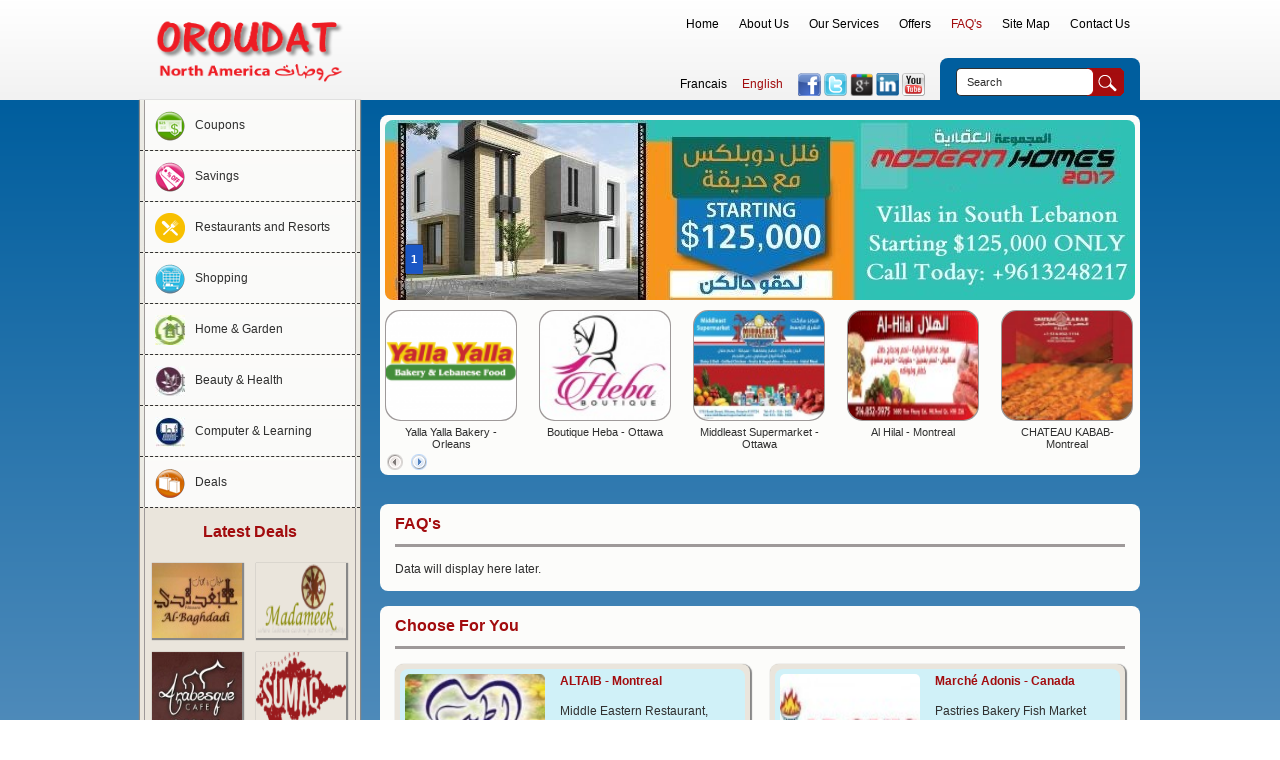

--- FILE ---
content_type: text/html
request_url: http://oroudat.com/faq.php?lan=En
body_size: 7970
content:
<!DOCTYPE html PUBLIC "-//W3C//DTD XHTML 1.0 Transitional//EN" "http://www.w3.org/TR/xhtml1/DTD/xhtml1-transitional.dtd">
<html xmlns="http://www.w3.org/1999/xhtml">
<head>
<link rel="shortcut icon" href="favicon.ico" />
<link rel="apple-touch-icon" href="favicon.png" />
<meta http-equiv="imagetoolbar" content="no" />
<meta http-equiv="X-UA-Compatible" content="IE=edge,chrome=1" />
<meta http-equiv="Content-Type" content="text/html; charset=utf-8" />
<meta name="robots" content="index,follow,all" />
<title> OROUDAT, NORTH AMERICA FREE LISTING LEBANESE AND ARAB BUSINESS DIRECTORY - FAQ's</title>
<meta name="keywords" content="Canada, USA, America, Detroit, Montreal, Toronto, Ottawa, Lebanon, Lebanese, Arab, Muslim, Indian, Pakistani, food, groceries, restaurant, shopping, real estate, website, development, design, sales, coupons, islam, free, listing, directory, business, seo, windsor, dearborn, heights, detroit, dallas," />
<meta name="description" content="OROUDAT, NORTH AMERICA FREE LISTING LEBANESE AND ARAB BUSINESS DIRECTORY. TO ELNLIST YOUR BUSINESS ON OUR DIRECTORY FOR FREE, JUST EMAIL US YOUR INFORMATION, LOGO AND PICTURE TO info@oroudat.com OR CALL US AT +1-514-6626611" />
<meta name="abstract" content="Canada, USA, America, Detroit, Montreal, Toronto, Ottawa, Lebanon, Lebanese, Arab, Muslim, Indian, Pakistani, food, groceries, restaurant, shopping, real estate, website, development, design, sales, coupons, islam, free, listing, directory, business, seo, windsor, dearborn, heights, detroit, dallas," />
<meta name="title" content="Canada, USA, America, Detroit, Montreal, Toronto, Ottawa, Lebanon, Lebanese, Arab, Muslim, Indian, Pakistani, food, groceries, restaurant, shopping, real estate, website, development, design, sales, coupons, islam, free, listing, directory, business, seo, windsor, dearborn, heights, detroit, dallas," />
<meta http-equiv="content-language" content="EN" />
<meta name="rating" content="General" />
<meta name="viewport" content="width=1024" />
<meta name="apple-mobile-web-app-capable" content="yes" />
<meta name="revisit-after" content="7" />
<meta name="copyright" content="Earlyhost" />
<meta name="designer" content="Earlyhost" />
<meta name="author" content="Earlyhost" />
<link href="css/css.css?nb=148844608" rel="stylesheet" type="text/css" />
<link href="css/css_ltr.css?nb=438124386" rel="stylesheet" type="text/css" />
<link href="css/dropdown.vertical.ltr.css?nb=198850582" rel="stylesheet" type="text/css" />
<link href="css/jquery.jcarousel.css?nb=358365093" rel="stylesheet" type="text/css" />
<script language="javascript" type="text/javascript">var lan='En';var symbol='$';</script>
<script type="text/javascript" src="scripts/jquery.js"></script>
<script type="text/javascript" src="scripts/jquery.simplemodal.js"></script>
<script type="text/javascript" src="scripts/jquery.Scroller-1.0.min.js"></script>
<script type="text/javascript" src="scripts/jquery.dropdown.js"></script>
<script type="text/javascript" src="scripts/jquery.jcarousel.min.js"></script>
<script type="text/javascript" language="javascript" src="scripts/slider.js"></script>
<script type="text/javascript" language="javascript" src="shadow/shadow_ready.js"></script>
<link rel="stylesheet" type="text/css" href="shadow/shadowbox.css" />
<script type="text/javascript" language="javascript" src="shadow/shadowbox.js"></script>
<script type="text/javascript" language="javascript" src="scripts/ready.js"></script>
</head>
<body>
<div id="main" class="align_left directionLeft">
	<div id="header">
    	<div id="headerContent">
        	<div class="sep10"></div>
        	<div id="logo" class="float_left">
                <a href="index.php?lan=En" title="OROUDAT, NORTH AMERICA FREE LISTING LEBANESE AND ARAB BUSINESS DIRECTORY"><img src="images/logo.png" alt="OROUDAT, NORTH AMERICA FREE LISTING LEBANESE AND ARAB BUSINESS DIRECTORY" title="OROUDAT, NORTH AMERICA FREE LISTING LEBANESE AND ARAB BUSINESS DIRECTORY" width="190" height="80" /></a>
            </div>
            <div id="SearchShareLanguage" class="float_right align_right">
                <div id="menuBlock" class="float_right">
                    <ul id="MenuSiteList" class="align_left directionLeft">
	<li ><a href="index.php?lan=En">Home</a></li>
    <li ><a href="about_us.php?lan=En">About Us</a></li>
    <li ><a href="services.php?lan=En">Our Services</a></li>
    <li ><a href="offers.php?lan=En">Offers</a></li>    <li class="active"><a href="faq.php?lan=En">FAQ's</a></li>    <li ><a href="site_map.php?lan=En">Site Map</a></li>
    <li ><a href="contact_us.php?lan=En">Contact Us</a></li>
</ul>
<div class="clear_float"></div>                </div>
            	<div class="clear_float"></div>
                <div class="sep20"></div>
				<div id="searchBlock" class="align_center directionLeft float_right">
                	<div class="sep10"></div>
                    <form action="search.php" enctype="multipart/form-data" method="post" name="searchFrm" id="searchFrm">
                    <input type="hidden" name="lan" value="En" />
                    <input type="text" name="search" id="search" value="Search" class="InputTextSearch" onfocus="Javascript:clickclear(this,'Search');" onblur="Javascript:clickrecall(this,'Search');"/><img src="images/search_icon.png" alt="Search" align="bottom" style="cursor:pointer;vertical-align: bottom;" onclick="Javascript:if(document.getElementById('search').value!=''){ document.searchFrm.submit(); } else { alert('Please fill the keyword of search.');}" />
                    </form>
                </div>
            	<div class="float_right" style="margin:0 15px;">
                	<div class="sep15"></div>
						<a href="http://www.facebook.com" target="_blank">
    		<img src="images/facebook.png" alt="Follow Us On Facebook" title="Follow Us On Facebook" name="share1" height="23" />
   		    </a>
		<a href="http://www.twitter.com" target="_blank">
    		<img src="images/twitter.png" alt="Follow Us On Twitter" title="Follow Us On Twitter" name="share2" height="23" />
   		    </a>
		<a href="http://www.google.com" target="_blank">
    		<img src="images/google_plus.png" alt="Follow Us On Google Plus" title="Follow Us On Google Plus" name="share3" height="23" />
   		    </a>
		<a href="http://www.linkedin.com" target="_blank">
    		<img src="images/linkedin.png" alt="Follow Us in LinkedIn" title="Follow Us in LinkedIn" name="share4" height="23" />
   		    </a>
		<a href="http://www.youtube.com" target="_blank">
    		<img src="images/you_tube.png" alt="Follow Us On You Tube" title="Follow Us On You Tube" name="share5" height="23" />
   		    </a>
	               	</div>
                <div class="float_right">
                	<div class="sep15"></div>
							<ul id="MenuLanguageList" class="align_left directionLeft">
		<li class="active"><a href="index.php?lan=En&url=true">English</a></li><li class=""><a href="index.php?lan=Fr&url=true">Francais</a></li>    
		</ul>
		<div class="clear_float"></div>
		                	</div>
            	<div class="clear_float"></div>
            </div>
            <div class="clear_float"></div>
        </div>
    </div>
    <div id="body">
    	<div id="bodyContent">
            <div id="leftBlockContainer" class="float_left">
            	<div id="leftBlock">
                		<div  class=" align_left directionLeft">
		<ul id='nav' class='dropdown dropdown-vertical dropdown-vertical-rtl'><li class='directionLeft  catParent catBgMenu' title='Coupons'><span  class='nodir directionLeft '><a href='pages.php?CID=coupons&amp;id=MQ==&amp;lan=En'><img src="uploads/small_759137.png" alt="" title="" />Coupons</a></span></li><li class='directionLeft  catParent catBgMenu' title='Savings'><span  class='nodir directionLeft '><a href='pages.php?CID=savings&amp;id=Mg==&amp;lan=En'><img src="uploads/small_912699.png" alt="" title="" />Savings</a></span></li><li class='directionLeft  catParent catBgMenu' title='Restaurants and Resorts'><span  class='nodir directionLeft '><a href='pages.php?CID=restaurants-and-resorts&amp;id=Mw==&amp;lan=En'><img src="uploads/small_137959.png" alt="" title="" />Restaurants and Resorts</a></span></li><li class='directionLeft  catParent catBgMenu' title='Shopping'><span  class='nodir directionLeft '><a href='pages.php?CID=shopping&amp;id=NA==&amp;lan=En'><img src="uploads/small_928941.png" alt="" title="" />Shopping</a></span></li><li class='directionLeft  catParent catBgMenu' title='Home & Garden'><span  class='nodir directionLeft '><a href='pages.php?CID=home--garden&amp;id=Ng==&amp;lan=En'><img src="uploads/small_389963.jpg" alt="" title="" />Home & Garden</a></span></li><li class='directionLeft  catParent catBgMenu' title='Beauty & Health'><span  class='nodir directionLeft '><a href='pages.php?CID=beauty--health&amp;id=Nw==&amp;lan=En'><img src="uploads/small_859102.jpg" alt="" title="" />Beauty & Health</a></span></li><li class='directionLeft  catParent catBgMenu' title='Computer & Learning'><span  class='nodir directionLeft '><a href='pages.php?CID=computer--learning&amp;id=OA==&amp;lan=En'><img src="uploads/small_582963.jpg" alt="" title="" />Computer & Learning</a></span></li><li class='directionLeft  catParent catBgMenu' title='Deals'><span  class='nodir directionLeft '><a href='pages.php?CID=deals&amp;id=NQ==&amp;lan=En'><img src="uploads/small_931019.png" alt="" title="" />Deals</a></span></li></ul>		<div class="clear_float"></div>
	</div>
	                	<div id="leftBlockContent">
            			                            <div class="sep15"></div>
                            <div class="align_center font_16 bold menu1"><a href="pages.php?latest=1&amp;lan=En">Latest Deals</a></div>
                            <div class="sep15"></div>
                            <ul id="listLatestData">
                                                            <li>
                                    <a href="page.php?CID=baghdadi-sweets---montreal&amp;id=NQ==&amp;lan=En">
                                                                        <img src="uploads/small_104861.jpg" alt="BAGHDADI SWEETS - Montreal" title="BAGHDADI SWEETS - Montreal"/>
                                                                        </a>
                                </li>
                                                                <li>
                                    <a href="page.php?CID=madameek-restaurant---petawawa&amp;id=OA==&amp;lan=En">
                                                                        <img src="uploads/small_199254.png" alt="Madameek Restaurant - Petawawa" title="Madameek Restaurant - Petawawa"/>
                                                                        </a>
                                </li>
                                                                <li>
                                    <a href="page.php?CID=arabesque-family-restaurant---kitchener&amp;id=OQ==&amp;lan=En">
                                                                        <img src="uploads/small_341837.jpg" alt="ARABESQUE FAMILY RESTAURANT - Kitchener" title="ARABESQUE FAMILY RESTAURANT - Kitchener"/>
                                                                        </a>
                                </li>
                                                                <li>
                                    <a href="page.php?CID=sumac-restaurant---montreal&amp;id=MTA=&amp;lan=En">
                                                                        <img src="uploads/small_740235.png" alt="SUMAC RESTAURANT - Montreal" title="SUMAC RESTAURANT - Montreal"/>
                                                                        </a>
                                </li>
                                                                <li>
                                    <a href="page.php?CID=little-lebanon-restaurant---calgary&amp;id=MTE=&amp;lan=En">
                                                                        <img src="uploads/small_754788.jpg" alt="Little Lebanon RESTAURANT - Calgary" title="Little Lebanon RESTAURANT - Calgary"/>
                                                                        </a>
                                </li>
                                                                <li>
                                    <a href="page.php?CID=saj-mahal-restaurant---montr%C3%A9al&amp;id=MTc=&amp;lan=En">
                                                                        <img src="uploads/small_893719.jpg" alt="Saj Mahal Restaurant - Montréal" title="Saj Mahal Restaurant - Montréal"/>
                                                                        </a>
                                </li>
                                                                <li>
                                    <a href="page.php?CID=challal-pasteries---scarborough&amp;id=MjA=&amp;lan=En">
                                                                        <img src="uploads/small_816410.jpg" alt="CHALLAL PASTERIES - Scarborough" title="CHALLAL PASTERIES - Scarborough"/>
                                                                        </a>
                                </li>
                                                                <li>
                                    <a href="page.php?CID=farhats-bakery---ottawa&amp;id=MjI=&amp;lan=En">
                                                                        <img src="uploads/small_420172.jpg" alt="Farhat's Bakery - Ottawa" title="Farhat's Bakery - Ottawa"/>
                                                                        </a>
                                </li>
                                                                <li>
                                    <a href="page.php?CID=patisserie-cremino---montr%C3%A9al&amp;id=MjY=&amp;lan=En">
                                                                        <img src="uploads/small_521868.jpg" alt="Patisserie Cremino - Montréal" title="Patisserie Cremino - Montréal"/>
                                                                        </a>
                                </li>
                                                                <li>
                                    <a href="page.php?CID=al-amine-boulangerie-patisserie---montr%C3%A9al&amp;id=Mjc=&amp;lan=En">
                                                                        <img src="uploads/small_358162.jpg" alt="Al Amine Boulangerie Patisserie - Montréal" title="Al Amine Boulangerie Patisserie - Montréal"/>
                                                                        </a>
                                </li>
                                                                <li>
                                    <a href="page.php?CID=beirut-bakery--catering---gatineau&amp;id=Mjg=&amp;lan=En">
                                                                        <img src="uploads/small_201179.jpg" alt="Beirut Bakery & Catering - Gatineau" title="Beirut Bakery & Catering - Gatineau"/>
                                                                        </a>
                                </li>
                                                                <li>
                                    <a href="page.php?CID=chateau-fine-pastry--bakery---ottawa&amp;id=Mjk=&amp;lan=En">
                                                                        <img src="uploads/small_202985.jpg" alt="Chateau Fine Pastry & Bakery - Ottawa" title="Chateau Fine Pastry & Bakery - Ottawa"/>
                                                                        </a>
                                </li>
                                                                <li>
                                    <a href="page.php?CID=dream-touch-renovations---ottawa&amp;id=MzA=&amp;lan=En">
                                                                        <img src="uploads/small_437937.jpg" alt="Dream Touch Renovations - Ottawa" title="Dream Touch Renovations - Ottawa"/>
                                                                        </a>
                                </li>
                                                                <li>
                                    <a href="page.php?CID=aladdin-roastery---gatineau&amp;id=MzQ=&amp;lan=En">
                                                                        <img src="uploads/small_302529.png" alt="Aladdin Roastery - Gatineau" title="Aladdin Roastery - Gatineau"/>
                                                                        </a>
                                </li>
                                                                <li>
                                    <a href="page.php?CID=arz-lebanese-fine-cuisine---ottawa&amp;id=MzY=&amp;lan=En">
                                                                        <img src="uploads/small_498566.png" alt="ARZ Lebanese Fine Cuisine - Ottawa" title="ARZ Lebanese Fine Cuisine - Ottawa"/>
                                                                        </a>
                                </li>
                                                                <li>
                                    <a href="page.php?CID=phoenicia-group---montreal&amp;id=Mzg=&amp;lan=En">
                                                                        <img src="uploads/small_397400.jpg" alt="PHOENICIA GROUP - Montreal" title="PHOENICIA GROUP - Montreal"/>
                                                                        </a>
                                </li>
                                                                <li>
                                    <a href="page.php?CID=chef-kebab---laval&amp;id=Mzk=&amp;lan=En">
                                                                        <img src="uploads/small_316586.gif" alt="Chef Kebab - Laval" title="Chef Kebab - Laval"/>
                                                                        </a>
                                </li>
                                                            
                            </ul>
            				<div class="clear_float"></div>
                            <div class="sep5"></div>
                                                </div>
                </div>
                			<div class="sep15"></div>
			<a href="http://www.regroupmedia.net" target="_blank"><img src="uploads/small_280886.jpg" alt="regroup media" width="220" height="100" title="regroup media" rel="regroup media" class="imgCorner5" /></a>
						<div class="sep15"></div>
			<a href="http://www.iqariagroup.com" target="_blank"><img src="uploads/small_841028.jpg" alt="Iqaria Group" width="220" height="100" title="Iqaria Group" rel="Iqaria Group" class="imgCorner5" /></a>
			            </div>
            <div class="sep15"></div>
            <div id="rightBlock" class="float_right">
            	<div class="bodyBlock">
                    <div class="sep5"></div>
                    <div id="headerBanner">
    <div class="wrap">
        <div id="slide-holder">
            <div id="slide-runner">
                                            <a href="http://www.iqariagroup.com" target="_blank"><img id="slide-img-1" src="uploads/small_998212.jpg" class="slide" alt="Villas in South Lebanon Starting 125000 USD" width="750" height="180" /></a>
                                            <div id="slide-controls" style="z-index:100">
                    <div id="slide-client" class="text"><strong>&nbsp;</strong><table width="100%" cellpadding="0" cellspacing="0" style="height:150px;"><tr><td valign="middle"><span class="slideTextData">&nbsp;</span></td></tr></table></div>
                    <p id="slide-desc" class="text">&nbsp;</p>
                    <p id="slide-nav">&nbsp;</p>
                </div>
            </div>
        </div>
                    <script type="text/javascript">
            if(!window.slider) var slider={};slider.data=[
                                        {"id":"slide-img-1","client":"<a href='http://www.iqariagroup.com' target='_blank'>Villas in South Lebanon Starting 125000 USD</a>","desc":""}
                                    ];
           </script>
               </div>
</div>
                    <div class="sep10"></div>
                    <div id="slideData">
                    	<div class=" align_left directionLeft">
    <ul id="mycarouselSomeProducts" class="jcarousel-skin-tango">
                <li>
                <div class="imgBlock imgCorner15">
                    <div class="imgBlockContent">
                        <a href="page.php?CID=yalla-yalla-bakery---orleans&amp;id=MzU=&amp;lan=En">
                                                <img src="uploads/small_520695.png" alt="Yalla Yalla Bakery - Orleans" title="Yalla Yalla Bakery - Orleans" class="imgCorner15"/>
                                                </a>
                    </div>
                </div>
                <div class="sep5"></div>
                <div class="font_11 align_center menu2 directionLeft">
                    <a href="page.php?CID=yalla-yalla-bakery---orleans&amp;id=MzU=&amp;lan=En">Yalla Yalla Bakery - Orleans</a>
                </div>
            </li>
                        <li>
                <div class="imgBlock imgCorner15">
                    <div class="imgBlockContent">
                        <a href="page.php?CID=boutique-heba---ottawa&amp;id=Mzc=&amp;lan=En">
                                                <img src="uploads/small_823449.jpg" alt="Boutique Heba - Ottawa" title="Boutique Heba - Ottawa" class="imgCorner15"/>
                                                </a>
                    </div>
                </div>
                <div class="sep5"></div>
                <div class="font_11 align_center menu2 directionLeft">
                    <a href="page.php?CID=boutique-heba---ottawa&amp;id=Mzc=&amp;lan=En">Boutique Heba - Ottawa</a>
                </div>
            </li>
                        <li>
                <div class="imgBlock imgCorner15">
                    <div class="imgBlockContent">
                        <a href="page.php?CID=middleast-supermarket---ottawa&amp;id=MQ==&amp;lan=En">
                                                <img src="uploads/small_221121.jpg" alt="Middleast Supermarket - Ottawa" title="Middleast Supermarket - Ottawa" class="imgCorner15"/>
                                                </a>
                    </div>
                </div>
                <div class="sep5"></div>
                <div class="font_11 align_center menu2 directionLeft">
                    <a href="page.php?CID=middleast-supermarket---ottawa&amp;id=MQ==&amp;lan=En">Middleast Supermarket - Ottawa</a>
                </div>
            </li>
                        <li>
                <div class="imgBlock imgCorner15">
                    <div class="imgBlockContent">
                        <a href="page.php?CID=al-hilal---montreal&amp;id=Mg==&amp;lan=En">
                                                <img src="uploads/small_568632.jpg" alt="Al Hilal - Montreal" title="Al Hilal - Montreal" class="imgCorner15"/>
                                                </a>
                    </div>
                </div>
                <div class="sep5"></div>
                <div class="font_11 align_center menu2 directionLeft">
                    <a href="page.php?CID=al-hilal---montreal&amp;id=Mg==&amp;lan=En">Al Hilal - Montreal</a>
                </div>
            </li>
                        <li>
                <div class="imgBlock imgCorner15">
                    <div class="imgBlockContent">
                        <a href="page.php?CID=chateau-kabab--montreal&amp;id=NA==&amp;lan=En">
                                                <img src="uploads/small_853245.jpg" alt="CHATEAU KABAB- Montreal" title="CHATEAU KABAB- Montreal" class="imgCorner15"/>
                                                </a>
                    </div>
                </div>
                <div class="sep5"></div>
                <div class="font_11 align_center menu2 directionLeft">
                    <a href="page.php?CID=chateau-kabab--montreal&amp;id=NA==&amp;lan=En">CHATEAU KABAB- Montreal</a>
                </div>
            </li>
                        <li>
                <div class="imgBlock imgCorner15">
                    <div class="imgBlockContent">
                        <a href="page.php?CID=coq-o-coq---montreal&amp;id=Ng==&amp;lan=En">
                                                <img src="uploads/small_281457.jpg" alt="Coq-O-Coq - Montreal" title="Coq-O-Coq - Montreal" class="imgCorner15"/>
                                                </a>
                    </div>
                </div>
                <div class="sep5"></div>
                <div class="font_11 align_center menu2 directionLeft">
                    <a href="page.php?CID=coq-o-coq---montreal&amp;id=Ng==&amp;lan=En">Coq-O-Coq - Montreal</a>
                </div>
            </li>
                        <li>
                <div class="imgBlock imgCorner15">
                    <div class="imgBlockContent">
                        <a href="page.php?CID=shawarma-house---ottawa&amp;id=Nw==&amp;lan=En">
                                                <img src="uploads/small_743346.png" alt="Shawarma House - Ottawa" title="Shawarma House - Ottawa" class="imgCorner15"/>
                                                </a>
                    </div>
                </div>
                <div class="sep5"></div>
                <div class="font_11 align_center menu2 directionLeft">
                    <a href="page.php?CID=shawarma-house---ottawa&amp;id=Nw==&amp;lan=En">Shawarma House - Ottawa</a>
                </div>
            </li>
                        <li>
                <div class="imgBlock imgCorner15">
                    <div class="imgBlockContent">
                        <a href="page.php?CID=sultan-shwarma--falafel---toronto&amp;id=MTg=&amp;lan=En">
                                                <img src="uploads/small_881240.jpg" alt="Sultan Shwarma & Falafel - Toronto" title="Sultan Shwarma & Falafel - Toronto" class="imgCorner15"/>
                                                </a>
                    </div>
                </div>
                <div class="sep5"></div>
                <div class="font_11 align_center menu2 directionLeft">
                    <a href="page.php?CID=sultan-shwarma--falafel---toronto&amp;id=MTg=&amp;lan=En">Sultan Shwarma & Falafel - Toronto</a>
                </div>
            </li>
                        <li>
                <div class="imgBlock imgCorner15">
                    <div class="imgBlockContent">
                        <a href="page.php?CID=pizzaland-halal---toronto&amp;id=MTk=&amp;lan=En">
                                                <img src="uploads/small_822893.png" alt="Pizzaland Halal - Toronto" title="Pizzaland Halal - Toronto" class="imgCorner15"/>
                                                </a>
                    </div>
                </div>
                <div class="sep5"></div>
                <div class="font_11 align_center menu2 directionLeft">
                    <a href="page.php?CID=pizzaland-halal---toronto&amp;id=MTk=&amp;lan=En">Pizzaland Halal - Toronto</a>
                </div>
            </li>
                        <li>
                <div class="imgBlock imgCorner15">
                    <div class="imgBlockContent">
                        <a href="page.php?CID=la-brioche---ottawa&amp;id=MjU=&amp;lan=En">
                                                <img src="uploads/small_571563.jpg" alt="La Brioche - Ottawa" title="La Brioche - Ottawa" class="imgCorner15"/>
                                                </a>
                    </div>
                </div>
                <div class="sep5"></div>
                <div class="font_11 align_center menu2 directionLeft">
                    <a href="page.php?CID=la-brioche---ottawa&amp;id=MjU=&amp;lan=En">La Brioche - Ottawa</a>
                </div>
            </li>
                </ul>
    <div class="clear_float"></div>
</div>                    </div>
                </div>
            	<div id="marqueeTopBorder"></div>
<div id="marquee">
    <div id="marqueeContent">
        <div id="marqueeBlock">
            <div id="marqueeNews">
                <div class="horizontal_scroller">
                    <div class="scrollingtext">
                         <span class='titleNewsMarquee'>&laquo; Oroudat &raquo;</span>  <span class='marqueeData'>OROUDAT, NORTH AMERICA FREE LISTING LEBANESE AND ARAB BUSINESS DIRECTORY</span>  <span class='titleNewsMarquee'>&laquo; Oroudat &raquo;</span>  <span class='marqueeData'>Let us know how we can help you</span>                     </div>
                </div>
            </div>
        </div>
    </div>
</div>
<div id="marqueeBottomBorder"></div>
                <div class="bodyBlock">
                    <div class="bodyBlockContent">
                            <div class="titleSection">FAQ's</div>
    <div class="sep15"></div>
	Data will display here later.                        <div class="sep15"></div>
                    </div>
                </div>
                                <div class="sep15"></div>
                <div class="bodyBlock">
                    <div class="bodyBlockContent">
                    	<div class="titleSection"><a href="pages.php?choose=1&amp;lan=En">Choose For You</a></div>
    					<div class="sep15"></div>
						                            <div class="blockData float_left">
                                <div class="blockDataContent">
                                	<div class="blockDataContentInner">
                                        <div class="blockDataContainer">
                                        	<div class="blockDataContainerImg float_left">
                                            	<a href="page.php?CID=altaib---montreal&amp;id=Mw==&amp;lan=En">
												                                                <img src="uploads/small_989287.jpg" alt="ALTAIB - Montreal" title="ALTAIB - Montreal" width="140" height="117" class="imgCorner5"/>
                                                                                                </a>
                                            </div>
                                            <div class="blockDataContainerData float_right">
                                            	<div class="blockDataContainerDataTitle">
                                                	<a href="page.php?CID=altaib---montreal&amp;id=Mw==&amp;lan=En">
														ALTAIB - Montreal                                                    </a>
                                                </div>
                                                <div class="blockDataContainerDataTeaser menu2">
                                                	Middle Eastern Restaurant, Hallal Meat, Pizza, Sweets, BBQ, Chicken                                                </div>
                                                <div class="sep5"></div>
                                               	<div class="align_right">
                                                	<a href="page.php?CID=altaib---montreal&amp;id=Mw==&amp;lan=En" class="seeDeal">
														More Articles                                                    </a>
                                                </div>
                                            </div>
                                            <div class="clear_float"></div>
                                        </div>
                                   	</div>
                                </div>
                            </div>
                                                        <div class="blockData float_right">
                                <div class="blockDataContent">
                                	<div class="blockDataContentInner">
                                        <div class="blockDataContainer">
                                        	<div class="blockDataContainerImg float_left">
                                            	<a href="page.php?CID=march%C3%A9-adonis----canada&amp;id=MTI=&amp;lan=En">
												                                                <img src="uploads/small_848076.jpg" alt="Marché Adonis  - Canada" title="Marché Adonis  - Canada" width="140" height="117" class="imgCorner5"/>
                                                                                                </a>
                                            </div>
                                            <div class="blockDataContainerData float_right">
                                            	<div class="blockDataContainerDataTitle">
                                                	<a href="page.php?CID=march%C3%A9-adonis----canada&amp;id=MTI=&amp;lan=En">
														Marché Adonis  - Canada                                                    </a>
                                                </div>
                                                <div class="blockDataContainerDataTeaser menu2">
                                                	Pastries
Bakery
Fish Market
Pizzas
Juice, Crepes & Ice Cream
From the Grill
Fruits &...                                                </div>
                                                <div class="sep5"></div>
                                               	<div class="align_right">
                                                	<a href="page.php?CID=march%C3%A9-adonis----canada&amp;id=MTI=&amp;lan=En" class="seeDeal">
														More Articles                                                    </a>
                                                </div>
                                            </div>
                                            <div class="clear_float"></div>
                                        </div>
                                   	</div>
                                </div>
                            </div>
                                                        <div class="clear_float"></div>
                            <div class="sep15"></div>
                                                        <div class="blockData float_left">
                                <div class="blockDataContent">
                                	<div class="blockDataContentInner">
                                        <div class="blockDataContainer">
                                        	<div class="blockDataContainerImg float_left">
                                            	<a href="page.php?CID=arz-fine-foods---scarborough&amp;id=MTM=&amp;lan=En">
												                                                <img src="uploads/small_623597.png" alt="ARZ FINE FOODS - Scarborough" title="ARZ FINE FOODS - Scarborough" width="140" height="117" class="imgCorner5"/>
                                                                                                </a>
                                            </div>
                                            <div class="blockDataContainerData float_right">
                                            	<div class="blockDataContainerDataTitle">
                                                	<a href="page.php?CID=arz-fine-foods---scarborough&amp;id=MTM=&amp;lan=En">
														ARZ FINE FOODS - Scarborough                                                    </a>
                                                </div>
                                                <div class="blockDataContainerDataTeaser menu2">
                                                	Pastries
Bakery
Fish Market
Pizzas
Juice, Crepes & Ice Cream
From the Grill
Fruits &...                                                </div>
                                                <div class="sep5"></div>
                                               	<div class="align_right">
                                                	<a href="page.php?CID=arz-fine-foods---scarborough&amp;id=MTM=&amp;lan=En" class="seeDeal">
														More Articles                                                    </a>
                                                </div>
                                            </div>
                                            <div class="clear_float"></div>
                                        </div>
                                   	</div>
                                </div>
                            </div>
                                                        <div class="blockData float_right">
                                <div class="blockDataContent">
                                	<div class="blockDataContentInner">
                                        <div class="blockDataContainer">
                                        	<div class="blockDataContainerImg float_left">
                                            	<a href="page.php?CID=jasmine-mediterranean-foods--halal-meats---vancouver&amp;id=MTQ=&amp;lan=En">
												                                                <img src="uploads/small_839284.png" alt="JASMINE MEDITERRANEAN FOODS & HALAL MEATS - vancouver" title="JASMINE MEDITERRANEAN FOODS & HALAL MEATS - vancouver" width="140" height="117" class="imgCorner5"/>
                                                                                                </a>
                                            </div>
                                            <div class="blockDataContainerData float_right">
                                            	<div class="blockDataContainerDataTitle">
                                                	<a href="page.php?CID=jasmine-mediterranean-foods--halal-meats---vancouver&amp;id=MTQ=&amp;lan=En">
														JASMINE MEDITERRANEAN FOODS & HALAL MEATS - vancouver                                                    </a>
                                                </div>
                                                <div class="blockDataContainerDataTeaser menu2">
                                                	Pastries
Bakery
Fish Market
Pizzas
Juice, Crepes & Ice Cream
From the Grill
Fruits &...                                                </div>
                                                <div class="sep5"></div>
                                               	<div class="align_right">
                                                	<a href="page.php?CID=jasmine-mediterranean-foods--halal-meats---vancouver&amp;id=MTQ=&amp;lan=En" class="seeDeal">
														More Articles                                                    </a>
                                                </div>
                                            </div>
                                            <div class="clear_float"></div>
                                        </div>
                                   	</div>
                                </div>
                            </div>
                                                        <div class="clear_float"></div>
                            <div class="sep15"></div>
                                                        <div class="blockData float_left">
                                <div class="blockDataContent">
                                	<div class="blockDataContentInner">
                                        <div class="blockDataContainer">
                                        	<div class="blockDataContainerImg float_left">
                                            	<a href="page.php?CID=mid-east-food-centre---ottawa&amp;id=MTU=&amp;lan=En">
												                                                <img src="uploads/small_368599.png" alt="Mid-East Food Centre - Ottawa" title="Mid-East Food Centre - Ottawa" width="140" height="117" class="imgCorner5"/>
                                                                                                </a>
                                            </div>
                                            <div class="blockDataContainerData float_right">
                                            	<div class="blockDataContainerDataTitle">
                                                	<a href="page.php?CID=mid-east-food-centre---ottawa&amp;id=MTU=&amp;lan=En">
														Mid-East Food Centre - Ottawa                                                    </a>
                                                </div>
                                                <div class="blockDataContainerDataTeaser menu2">
                                                	Pastries
Bakery
Fish Market
Pizzas
Juice, Crepes & Ice Cream
From the Grill
Fruits &...                                                </div>
                                                <div class="sep5"></div>
                                               	<div class="align_right">
                                                	<a href="page.php?CID=mid-east-food-centre---ottawa&amp;id=MTU=&amp;lan=En" class="seeDeal">
														More Articles                                                    </a>
                                                </div>
                                            </div>
                                            <div class="clear_float"></div>
                                        </div>
                                   	</div>
                                </div>
                            </div>
                                                        <div class="blockData float_right">
                                <div class="blockDataContent">
                                	<div class="blockDataContentInner">
                                        <div class="blockDataContainer">
                                        	<div class="blockDataContainerImg float_left">
                                            	<a href="page.php?CID=amira-enterprises-inc---montr%C3%A9al&amp;id=MTY=&amp;lan=En">
												                                                <img src="uploads/small_376434.jpg" alt="Amira Enterprises Inc - Montréal" title="Amira Enterprises Inc - Montréal" width="140" height="117" class="imgCorner5"/>
                                                                                                </a>
                                            </div>
                                            <div class="blockDataContainerData float_right">
                                            	<div class="blockDataContainerDataTitle">
                                                	<a href="page.php?CID=amira-enterprises-inc---montr%C3%A9al&amp;id=MTY=&amp;lan=En">
														Amira Enterprises Inc - Montréal                                                    </a>
                                                </div>
                                                <div class="blockDataContainerDataTeaser menu2">
                                                	NUTS
Pastries
Bakery
Fish Market
Pizzas
Juice, Crepes & Ice Cream
From the Grill
Fruits &...                                                </div>
                                                <div class="sep5"></div>
                                               	<div class="align_right">
                                                	<a href="page.php?CID=amira-enterprises-inc---montr%C3%A9al&amp;id=MTY=&amp;lan=En" class="seeDeal">
														More Articles                                                    </a>
                                                </div>
                                            </div>
                                            <div class="clear_float"></div>
                                        </div>
                                   	</div>
                                </div>
                            </div>
                                                        <div class="clear_float"></div>
                            <div class="sep15"></div>
                                                        <div class="blockData float_left">
                                <div class="blockDataContent">
                                	<div class="blockDataContentInner">
                                        <div class="blockDataContainer">
                                        	<div class="blockDataContainerImg float_left">
                                            	<a href="page.php?CID=pizzaland-halal---toronto&amp;id=MTk=&amp;lan=En">
												                                                <img src="uploads/small_822893.png" alt="Pizzaland Halal - Toronto" title="Pizzaland Halal - Toronto" width="140" height="117" class="imgCorner5"/>
                                                                                                </a>
                                            </div>
                                            <div class="blockDataContainerData float_right">
                                            	<div class="blockDataContainerDataTitle">
                                                	<a href="page.php?CID=pizzaland-halal---toronto&amp;id=MTk=&amp;lan=En">
														Pizzaland Halal - Toronto                                                    </a>
                                                </div>
                                                <div class="blockDataContainerDataTeaser menu2">
                                                	Pizzaland Halal is a growing restaurant and has been serving the Toronto and its surrounding area...                                                </div>
                                                <div class="sep5"></div>
                                               	<div class="align_right">
                                                	<a href="page.php?CID=pizzaland-halal---toronto&amp;id=MTk=&amp;lan=En" class="seeDeal">
														More Articles                                                    </a>
                                                </div>
                                            </div>
                                            <div class="clear_float"></div>
                                        </div>
                                   	</div>
                                </div>
                            </div>
                                                        <div class="blockData float_right">
                                <div class="blockDataContent">
                                	<div class="blockDataContentInner">
                                        <div class="blockDataContainer">
                                        	<div class="blockDataContainerImg float_left">
                                            	<a href="page.php?CID=alissar-lebanese-cuisine---ottawa&amp;id=MjE=&amp;lan=En">
												                                                <img src="uploads/small_254189.jpg" alt="Alissar Lebanese Cuisine - Ottawa" title="Alissar Lebanese Cuisine - Ottawa" width="140" height="117" class="imgCorner5"/>
                                                                                                </a>
                                            </div>
                                            <div class="blockDataContainerData float_right">
                                            	<div class="blockDataContainerDataTitle">
                                                	<a href="page.php?CID=alissar-lebanese-cuisine---ottawa&amp;id=MjE=&amp;lan=En">
														Alissar Lebanese Cuisine - Ottawa                                                    </a>
                                                </div>
                                                <div class="blockDataContainerDataTeaser menu2">
                                                	Alissar Lebanese Cuisine offers traditional, delicious Lebanese cuisine.
Some of their popular...                                                </div>
                                                <div class="sep5"></div>
                                               	<div class="align_right">
                                                	<a href="page.php?CID=alissar-lebanese-cuisine---ottawa&amp;id=MjE=&amp;lan=En" class="seeDeal">
														More Articles                                                    </a>
                                                </div>
                                            </div>
                                            <div class="clear_float"></div>
                                        </div>
                                   	</div>
                                </div>
                            </div>
                                                        <div class="clear_float"></div>
                            <div class="sep15"></div>
                                                        <div class="blockData float_left">
                                <div class="blockDataContent">
                                	<div class="blockDataContentInner">
                                        <div class="blockDataContainer">
                                        	<div class="blockDataContainerImg float_left">
                                            	<a href="page.php?CID=shawarma-palace-ottawa-south---ottawa&amp;id=MjM=&amp;lan=En">
												                                                <img src="uploads/small_623030.jpg" alt="Shawarma Palace Ottawa South - Ottawa" title="Shawarma Palace Ottawa South - Ottawa" width="140" height="117" class="imgCorner5"/>
                                                                                                </a>
                                            </div>
                                            <div class="blockDataContainerData float_right">
                                            	<div class="blockDataContainerDataTitle">
                                                	<a href="page.php?CID=shawarma-palace-ottawa-south---ottawa&amp;id=MjM=&amp;lan=En">
														Shawarma Palace Ottawa South - Ottawa                                                    </a>
                                                </div>
                                                <div class="blockDataContainerDataTeaser menu2">
                                                	If you are in Ottawa looking for a great selection of Lebanese food served with pride and...                                                </div>
                                                <div class="sep5"></div>
                                               	<div class="align_right">
                                                	<a href="page.php?CID=shawarma-palace-ottawa-south---ottawa&amp;id=MjM=&amp;lan=En" class="seeDeal">
														More Articles                                                    </a>
                                                </div>
                                            </div>
                                            <div class="clear_float"></div>
                                        </div>
                                   	</div>
                                </div>
                            </div>
                                                        <div class="blockData float_right">
                                <div class="blockDataContent">
                                	<div class="blockDataContentInner">
                                        <div class="blockDataContainer">
                                        	<div class="blockDataContainerImg float_left">
                                            	<a href="page.php?CID=bab-el-hara-cafe---ottawa&amp;id=MjQ=&amp;lan=En">
												                                                <img src="uploads/small_962311.jpg" alt="Bab el Hara Cafe - Ottawa" title="Bab el Hara Cafe - Ottawa" width="140" height="117" class="imgCorner5"/>
                                                                                                </a>
                                            </div>
                                            <div class="blockDataContainerData float_right">
                                            	<div class="blockDataContainerDataTitle">
                                                	<a href="page.php?CID=bab-el-hara-cafe---ottawa&amp;id=MjQ=&amp;lan=En">
														Bab el Hara Cafe - Ottawa                                                    </a>
                                                </div>
                                                <div class="blockDataContainerDataTeaser menu2">
                                                	Come try the tastiest and healthiest food in town! We provide very tasty sandwiches and all kinds...                                                </div>
                                                <div class="sep5"></div>
                                               	<div class="align_right">
                                                	<a href="page.php?CID=bab-el-hara-cafe---ottawa&amp;id=MjQ=&amp;lan=En" class="seeDeal">
														More Articles                                                    </a>
                                                </div>
                                            </div>
                                            <div class="clear_float"></div>
                                        </div>
                                   	</div>
                                </div>
                            </div>
                                                        <div class="clear_float"></div>
                            <div class="sep15"></div>
                                                        <div class="blockData float_left">
                                <div class="blockDataContent">
                                	<div class="blockDataContentInner">
                                        <div class="blockDataContainer">
                                        	<div class="blockDataContainerImg float_left">
                                            	<a href="page.php?CID=elite-appliance-repair---ottawa---montreal&amp;id=MzM=&amp;lan=En">
												                                                <img src="uploads/small_527750.jpg" alt="ELITE APPLIANCE REPAIR - Ottawa - Montreal" title="ELITE APPLIANCE REPAIR - Ottawa - Montreal" width="140" height="117" class="imgCorner5"/>
                                                                                                </a>
                                            </div>
                                            <div class="blockDataContainerData float_right">
                                            	<div class="blockDataContainerDataTitle">
                                                	<a href="page.php?CID=elite-appliance-repair---ottawa---montreal&amp;id=MzM=&amp;lan=En">
														ELITE APPLIANCE REPAIR - Ottawa - Montreal                                                    </a>
                                                </div>
                                                <div class="blockDataContainerDataTeaser menu2">
                                                	Offering Appliances Services, repair, installation and maintenance for all brands of major...                                                </div>
                                                <div class="sep5"></div>
                                               	<div class="align_right">
                                                	<a href="page.php?CID=elite-appliance-repair---ottawa---montreal&amp;id=MzM=&amp;lan=En" class="seeDeal">
														More Articles                                                    </a>
                                                </div>
                                            </div>
                                            <div class="clear_float"></div>
                                        </div>
                                   	</div>
                                </div>
                            </div>
                                                    <div class="clear_float"></div>
                                                <div class="sep15"></div>
                                            </div>
                </div>
                            </div>
            <div class="clear_float"></div>
        </div>
        <div class="sep15"></div>
    </div>
    <div id="shareBlockFooter">
    	<div id="shareBlockFooterContent">
        		<a href="http://www.facebook.com" target="_blank">
    		<img src="images/facebook.png" alt="Follow Us On Facebook" title="Follow Us On Facebook" name="share1" height="30" />
   		    Follow Us On Facebook    </a>
		<a href="http://www.twitter.com" target="_blank">
    		<img src="images/twitter.png" alt="Follow Us On Twitter" title="Follow Us On Twitter" name="share2" height="30" />
   		    Follow Us On Twitter    </a>
		<a href="http://www.google.com" target="_blank">
    		<img src="images/google_plus.png" alt="Follow Us On Google Plus" title="Follow Us On Google Plus" name="share3" height="30" />
   		    Follow Us On Google Plus    </a>
		<a href="http://www.linkedin.com" target="_blank">
    		<img src="images/linkedin.png" alt="Follow Us in LinkedIn" title="Follow Us in LinkedIn" name="share4" height="30" />
   		    Follow Us in LinkedIn    </a>
		<a href="http://www.youtube.com" target="_blank">
    		<img src="images/you_tube.png" alt="Follow Us On You Tube" title="Follow Us On You Tube" name="share5" height="30" />
   		    Follow Us On You Tube    </a>
	        </div>
    </div>
    <div id="footer">
        <div id="footerContainer">
            <div id="footerPanel">
                <div id="footerPanelContainer">
                    <div class="sep15"></div>
                                            <div class="blockFooter float_left">
                            <div class="blockFooterInner">
                                <div class="titleSectionFooter align_center">
                                    Useful Links                                </div>
                                <div class="sep15"></div>
                                <div class="menu3 align_left directionLeft">
			<div><a href="http://www.earlyhost.com" target="_blank" onclick="window.location.href='go.php?id=MQ==';" title="Early Host Web Design">Early Host Web Design</a></div>
							<div class="sep5"></div>
				<div class="borderBottom"></div>
				<div class="sep5"></div>
							<div><a href="http://www.iqariagroup.com" target="_blank" onclick="window.location.href='go.php?id=Mg==';" title="IQARIA GROUP">IQARIA GROUP</a></div>
							<div class="sep5"></div>
				<div class="borderBottom"></div>
				<div class="sep5"></div>
							<div><a href="http://www.idarionline.com" target="_blank" onclick="window.location.href='go.php?id=Mw==';" title="Idari Online Business Management">Idari Online Business Management</a></div>
							<div class="sep5"></div>
				<div class="borderBottom"></div>
				<div class="sep5"></div>
							<div><a href="http://www.www.facebook.com/iqariagroup" target="_blank" onclick="window.location.href='go.php?id=NA==';" title="Real Estate in Lebanon">Real Estate in Lebanon</a></div>
			</div>                             </div>
                        </div>
                                                <div class="blockFooter float_left">
                            <div class="blockFooterInner">
                                <div class="titleSectionFooter align_center">
                                    Subscribe With Us                                </div>
                                <div class="sep15"></div>
                                <div class="font_12 menu3 align_left directionLeft">
    <table border="0" cellpadding="0" cellspacing="0" width="100%" dir="ltr">
    <tr style="height:25px;">
        <td nowrap="nowrap">Name *</td>
        <td><input type="text" class="InputText" id="name_subscribe" name="name_subscribe"/><input type="hidden" class="InputText" id="company_subscribe" name="company_subscribe" value=""/></td>
    </tr>
    <tr style="height:25px;">
        <td nowrap="nowrap">Email *</td>
        <td><input type="text" class="InputText" id="email_subscribe" name="email_subscribe"/></td>
    </tr>
    <tr style="height:25px;">
        <td nowrap="nowrap">Phone</td>
        <td><input type="text" class="InputText" id="phone_subscribe" name="phone_subscribe"/></td>
    </tr>
    <tr style="height:25px;">
        <td class="align_right" colspan="2"><input type="button" class="btn" value="Send" onclick="Javascript:sendSubscribe();" /> <input type="button" class="btn" id="btnUnsubscribe" value="Unsubscribe" onclick="Javascript:document.getElementById('Unsubscribe').style.display='block';document.getElementById('btnUnsubscribe').style.display='none';" /></td>
    </tr>
    <tr>
        <td colspan="2">
            <div id="Unsubscribe" style="display:none;">
                <table border="0" cellpadding="0" cellspacing="0" width="100%" dir="ltr">
                <tr style="height:25px;">
                    <td nowrap="nowrap">Email *</td>
                    <td><input type="text" class="InputText" id="email_unsubscribe" name="email_unsubscribe"/></td>
                </tr>
                <tr style="height:25px;">
                    <td colspan="2" class="align_right"><input type="button" class="btn" value="Unsubscribe" onclick="Javascript:sendUnSubscribe();" /> <input type="button" class="btn" value="Cancel" onclick="Javascript:document.getElementById('Unsubscribe').style.display='none';document.getElementById('btnUnsubscribe').style.display='inline-block';" /></td>
                </tr>
                </table>
            </div>
        </td>
    </tr>
    <tr>
        <td class="align_center" colspan="2">
            <div id="ResultSubscribe" class="align_center">&nbsp;</div>
        </td>
    </tr>
    </table>
</div>                            </div>
                        </div>
                                                <div class="blockFooter noFooterBorder float_left">
                            <div class="blockFooterInner">
                                <div class="titleSectionFooter align_center">
                                    Send Invitation To Your Friend                                </div>
                                <div class="sep15"></div>
                                <div class="font_12 menu3 align_left directionLeft">
    <table border="0" cellpadding="0" cellspacing="0" width="100%" dir="ltr">
    <tr style="height:25px;">
        <td nowrap="nowrap">Name/Email *</td>
        <td><input type="text" id="nameInvite" name="nameInvite" class="InputText"/></td>
    </tr>
    <tr style="height:25px;">
        <td nowrap="nowrap">Friend's Email *</td>
        <td><input type="text" id="emailInvite" name="emailInvite" class="InputText"/></td>
    </tr>
    <tr style="height:25px;">
        <td colspan="2" class="align_right"><input type="button" value="Send" class="btn" onclick="Javascript:sendInvite();" /></td>
    </tr>
    <tr>
        <td align="center" colspan="2">
            <div id="ResultInvite" class="align_center">&nbsp;</div>
        </td>
    </tr>
    </table>
</div>                            </div>
                        </div>
                         
                    <div class="clear_float"></div>
                    <div class="sep15"></div>
                </div>
            </div>
            <div id="footerMenu">
                <div id="footerShowHide"><a href="Javascript:void(0)" title="Click To Switch The Display..."><img src="images/minus.png" id="footerShowHideImage" alt="Click To Switch The Display..." title="Click To Switch The Display..." name="show_hide_panel_footer" width="30" /></a></div>
                <div id="footerMenuContainer"><ul id="MenuSiteListFooter" class="align_left directionLeft">
	<li ><a href="index.php?lan=En">Home</a></li>
<li ><a href="about_us.php?lan=En">About Us</a></li>
<li ><a href="services.php?lan=En">Our Services</a></li>
<li ><a href="offers.php?lan=En">Offers</a></li><li class="active"><a href="faq.php?lan=En">FAQ's</a></li><li ><a href="gallery.php?lan=En">Gallery</a></li><li ><a href="testimonials.php?lan=En">Testimonials</a></li><li ><a href="latest_news.php?lan=En">Latest News</a></li><li ><a href="site_map.php?lan=En">Site Map</a></li>
<li ><a href="contact_us.php?lan=En">Contact Us</a></li></ul>
<div class="clear_float"></div></div>
            </div>
        </div>
    </div>
    <div id="copyRightBlock">
        <div id="copyRightBlockContent"><div class="float_left directionLeft">
    <span class="menu3 font_12">&copy; 2016 - 2026 Copyright Oroudat :: Developed By <a href="http://www.earlyhost.com" target="_blank">Earlyhost International</a></span>
</div>
<div class="float_right menu3 font_12">
    Number Of Visitors : 1248423</div>
<div class="clear_float"></div>
<div class="align_center">
	Latest Update : Wednesday, 26 / September / 2018 - 03:55:26</div>
</div>
    </div>
    <div id="topcontrol"></div>
</div>
</body>
</html>


--- FILE ---
content_type: text/css
request_url: http://oroudat.com/css/css.css?nb=148844608
body_size: 6036
content:
/*------------------------------ ID ------------------------------*/
html, body {height: 100%;}
body{padding:0;margin:0;font-family:tahoma, Arial, Helvetica, sans-serif;font-size:12px;color:#303030;text-align:justify;}
div,iframe,form{margin:0;padding:0;}
img{border:0;}
table{padding:0;margin:0;border:0;}
a{text-decoration:none;}
::selection{background:#f2ddca;color:#521709;text-shadow: none;}
::-webkit-scrollbar{width: 8px; height:8px;}
::-webkit-scrollbar-track-piece{background:#f2ddca;}
::-webkit-scrollbar-thumb{background: #521709;}
#main{width:100%;}
#header{width:100%;height:100px;
background: #ffffff;background: url([data-uri]);background: -moz-linear-gradient(top,  #ffffff 1%, #f2f2f2 100%);background: -webkit-gradient(linear, left top, left bottom, color-stop(1%,#ffffff), color-stop(100%,#f2f2f2));background: -webkit-linear-gradient(top,  #ffffff 1%,#f2f2f2 100%);background: -o-linear-gradient(top,  #ffffff 1%,#f2f2f2 100%);background: -ms-linear-gradient(top,  #ffffff 1%,#f2f2f2 100%);background: linear-gradient(to bottom,  #ffffff 1%,#f2f2f2 100%);filter: progid:DXImageTransform.Microsoft.gradient( startColorstr='#ffffff', endColorstr='#f2f2f2',GradientType=0 );}
#headerContent{width:1000px;margin:0 auto;}
#logo{width:190px;height:80px;margin:0 15px;}
#SearchShareLanguage{width:770px;}
#searchBlock{width:200px;background:#005e9e;height:43px;-webkit-border-top-right-radius:8px;-moz-border-top-right-radius:8px;border-top-right-radius:8px;-webkit-border-top-left-radius:8px;-moz-border-top-left-radius:8px;border-top-left-radius:8px;}
#menuBlock{}
#body{width:100%;background: #005e9e;background: url([data-uri]);background: -moz-linear-gradient(top,  #005e9e 0%, #becae2 100%);background: -webkit-gradient(linear, left top, left bottom, color-stop(0%,#005e9e), color-stop(100%,#becae2));background: -webkit-linear-gradient(top,  #005e9e 0%,#becae2 100%);background: -o-linear-gradient(top,  #005e9e 0%,#becae2 100%);background: -ms-linear-gradient(top,  #005e9e 0%,#becae2 100%);background: linear-gradient(to bottom,  #005e9e 0%,#becae2 100%); filter: progid:DXImageTransform.Microsoft.gradient( startColorstr='#005e9e', endColorstr='#becae2',GradientType=0 );}
#bodyContent{width:1000px;margin:0 auto;}
#leftBlockContainer{width:220px;}
#leftBlock{width:220px;-moz-box-shadow: 0 1px 1px 1px #888;-webkit-box-shadow: 0 1px 1px 1px #888;box-shadow: 0 1px 1px 1px #888;background:#eae5dc;padding-bottom:5px;}
#leftBlockContent{border:solid #9e9999;border-width:0 1px 1px 1px;margin: 0 4px;width: 210px;}
#rightBlock{width:760px;}
#slideData{width:750px;height:165px;margin:0 auto;overflow:hidden;}
#shareBlockFooter, #copyRightBlock{width:100%;min-height:40px;line-height:40px;background:#517599;}
#shareBlockFooterContent, #copyRightBlockContent{width:1000px;margin:0 auto;color:#FFFFFF;font-size:14px;}
#shareBlockFooterContent img{vertical-align:middle;padding-bottom: 5px;}
#shareBlockFooterContent a{color:#FFFFFF;margin:0 0 0 20px;display: inline-block;}
#shareBlockFooterContent a:hover{text-decoration:underline;}
#footer{width:100%;background: #0c416b;background: url([data-uri]);background: -moz-linear-gradient(top,  #0c416b 0%, #147aca 100%);background: -webkit-gradient(linear, left top, left bottom, color-stop(0%,#0c416b), color-stop(100%,#147aca));background: -webkit-linear-gradient(top,  #0c416b 0%,#147aca 100%);background: -o-linear-gradient(top,  #0c416b 0%,#147aca 100%);background: -ms-linear-gradient(top,  #0c416b 0%,#147aca 100%);background: linear-gradient(to bottom,  #0c416b 0%,#147aca 100%);filter: progid:DXImageTransform.Microsoft.gradient( startColorstr='#0c416b', endColorstr='#147aca',GradientType=0 );}
#footerContainer{width:1000px;margin:0 auto;}
#footerPanelContainer{border-bottom:1px solid #517599;}
#footerMenu{position:relative;}

#listLatestData{margin:0;padding:0;list-style:none;}
#listLatestData li{float:right;height:75px;width:90px;margin:7px 7px 7px 7px;-moz-box-shadow: 1px 1px 1px 1px #888;-webkit-box-shadow: 1px 1px 1px 1px #888;box-shadow: 1px 1px 1px 1px #888;background:#eae5dc;padding-top:0;}
#listLatestData li a img{height:75px;width:90px;}
#listLatestData li a{display:block;}
#listLatestData li:hover{border: solid 2px #a20c0e;-moz-box-shadow: none;-webkit-box-shadow: none;box-shadow: none;margin:5px 5px 5px 5px !important;}
.catBgMenu{background:url(../images/menubg.png) no-repeat !important;}
#nav li.catParent{height:50px;line-height:50px;background-position:0 -60px !important;}
#nav li.catParent img{width:30px;height:30px;vertical-align:middle;padding:0 10px;}
#nav li:hover.catParent{height:50px;line-height:50px;background-position:0 0 !important;}
/*----------------------------Classes Styles----------------------------------*/
.titleSection{font-size:16px;line-height:20px;}
.titleSectionFooter{font-size:16px;line-height:20px;color:#FFFFFF;}
.blockFooter{width:255px;border-left:1px solid #303030;min-height:180px;}
.blockFooterInner{padding:0 15px;}
.noFooterBorder{border:0 !important;}

.bodyBlock{width:760px;background:#fcfcfa;-webkit-border-radius:8px;-moz-border-radius:8px;border-radius:8px;}
.bodyBlockContent{padding:0 15px;}
.iconMenu{margin:0 2px;width:16px;height:16px;}
.blockData{width:355px;height:137px;background:#eae5dc;-webkit-border-radius:8px;-moz-border-radius:8px;border-radius:8px;-moz-box-shadow: 1px 1px 1px 1px #888;-webkit-box-shadow: 1px 1px 1px 1px #888;box-shadow: 1px 1px 1px 1px #888;}
.blockDataContent{background:#d0f1f8;margin:5px;-webkit-border-radius:8px;-moz-border-radius:8px;border-radius:8px;}
.blockDataContentInner{width:345px;height:127px;}
.blockDataContainer{padding:5px;}
.blockData:hover{background:#a20c0e;}
.blockDataContainerImg{width:140px;}
.blockDataContainerData{width:180px;}
.blockDataContainerDataTitle, .blockDataContainerDataTitle a{min-height:30px;color:#a20c0e;font-size:12px;font-weight:bold;}
.blockDataContainerDataTitle a:hover{color:#303030;}
.blockDataContainerDataTeaser{height:53px;overflow:hidden;}
.seeDeal{min-width:60px;height:26px;line-height: 26px;text-align:center;display:block;background: #a20c0e;background: -moz-linear-gradient(top, #a20c0e 0%, #dc5f61 100%);background: -webkit-gradient(linear, left top, left bottom, color-stop(0%,#a20c0e), color-stop(100%,#dc5f61));background: -webkit-linear-gradient(top, #a20c0e 0%,#dc5f61 100%);background: -o-linear-gradient(top, #a20c0e 0%,#dc5f61 100%);background: -ms-linear-gradient(top, #a20c0e 0%,#dc5f61 100%);background: linear-gradient(to bottom, #a20c0e 0%,#dc5f61 100%);filter: progid:DXImageTransform.Microsoft.gradient(startColorstr='#a20c0e', endColorstr='#dc5f61',GradientType=0);-webkit-border-radius:8px;-moz-border-radius:8px;border-radius:8px;border: 1px solid #dc5f61;font-weight: bold;font-size: 12px;color: #FFF;}
a:hover.seeDeal{background: #a20c0e;}
.titleSection{border-bottom:3px solid #9e9999;color:#a20c0e;font-size:16px;line-height:40px;font-weight:bold;}
.titleSection a{color:#a20c0e;}
.titleSection a:hover{color:#303030;}
.blockFooter{width:245px;border-left:1px solid #517599;min-height:180px;}
.titleSectionFooter{font-size:16px;line-height:20px;}
.titleSectionFooter{color:#FFFFFF;}
.blockFooterInner{padding:0 15px;}
.borderFooter{border-bottom:1px solid #517599;}
.noFooterBorder{border:0 !important;}
/*----------------------------------------------------------------------------*/
/*----------------------------------------------------------------------------*/
/*----------------------------------------------------------------------------*/
/*------------------Most of the styles below will not change------------------*/
/*------------------Only we can change the colors and fonts-------------------*/
/*------------------------------Width or height-------------------------------*/
/*----------------------------------------------------------------------------*/
/*----------------------------------------------------------------------------*/
/*----------------------------------------------------------------------------*/
/*--------------------------Default IDs Styles--------------------------------*/
#topcontrol{background:url(../images/totop.png) no-repeat top center;width: 48px;height: 48px;position: fixed;bottom: -100px;right: 0;cursor: pointer;overflow: auto;}
#tickerAnchor{font-size:12px;min-height:25px;}
#searchBlock{width:200px;line-height:100%;direction:ltr !important;}
#marqueeBlock{height:29px;line-height:29px;overflow:hidden;}
#marqueeBlockLatestDataDiv, #marqueeBlockChooseDataDiv{width:232px;min-height:150px;overflow:hidden;}
#marqueeBlockEventDataDiv{width:198px;height:150px;overflow:hidden;}
#marqueeBlockLatestData, #marqueeBlockChooseData, #marqueeBlockEventData{height:150px;}
#footerShowHide{position:absolute;right:0;top:15px;width:30px;height:30px;}
#ResultVote, #ResultSubscribe, #ResultInvite, #VoteIDSelection{color:#FFFFFF;font-size:11px;}
#listMenu a{padding:5px 15px;display:inline;line-height:25px;}
#listMenu a:hover, #listMenu .menu1{background:#a20c0e;color:#FFFFFF;}
/*------------------------Default Classes Styles------------------------------*/
div.horizontal_scroller, div.vertical_scroller{position:relative;width:1000px;height:30px;margin:0 auto;display:block;overflow:hidden;}
div.scrollingtext{position:absolute;white-space:nowrap;}
.articleIcon{width:15px !important;height:15px !important;margin:0 2px;}
.searchReplace{color:#FF0000;}
.underline{text-decoration:underline;}
.directionLeft{direction:ltr;}
.directionRight{direction:rtl;}
.bold{font-weight:bold;}
.paddingPic{margin:0 10px 10px 0;}
.borderBottom{border-bottom:1px dashed #303030;height:1px;line-height:1px;overflow:hidden;font-size:0;}
.hideElement{height:0;line-height:0;padding:0;margin:0;overflow:hidden;font-size:0;}
/*----------------------------Inputs Styles------------------------------------*/
.InputText{border-top:1px solid #303030;border-right:1px solid #303030;border-left:1px solid #303030;border-bottom:2px solid #303030;width:98%;font-size:11px;color:#303030;}
.InputText:focus{border-top:1px solid #a20c0e;border-right:1px solid #a20c0e;border-left:1px solid #a20c0e;border-bottom:2px solid #a20c0e;width:98%;font-size:11px;color:#a20c0e;}
.InputTextSearch{border-top:1px solid #303030;border-left:1px solid #303030;border-bottom:1px solid #303030;width:110px;font-size:11px;color:#303030;height:26px !important; padding:0 10px !important;border-right:0;-webkit-border-radius:5px;-moz-border-radius:5px;border-radius:5px;-webkit-border-top-right-radius:0;-moz-border-top-right-radius:0;border-top-right-radius:0;-webkit-border-bottom-right-radius:0;-moz-border-bottom-right-radius:0;border-bottom-right-radius:0;}
.InputTextSearch:focus{color:#303030;}
.InputTextArchive{border-top:1px solid #303030;border-right:1px solid #303030;border-left:1px solid #303030;border-bottom:2px solid #303030;width:70px;font-size:11px;color:#303030;}
a.btn,input,textarea,select{-webkit-border-radius:5px;-moz-border-radius:5px;border-radius:5px;padding:2px;}
.selectInput{width:99.5% !important;}
.selectInputSmall{width:80px !important;}
.imgCorner5{-webkit-border-radius:5px;-moz-border-radius:5px;border-radius:5px;}
.imgCorner15{-webkit-border-radius:15px;-moz-border-radius:15px;border-radius:15px;}
a.btn{padding:7px;}
.btn{background-color:#d0d0d0;color:#a20c0e;border-style:none;cursor:pointer;padding:7px;}
.btn:hover{background-color:#a20c0e;color:#FFFFFF;}
/*-----------------------Align and Floats Styles-------------------------------*/
.float_right{float:right;}
.float_left{float:left;}
.clear_float{clear:both;height:0;width:0;line-height:0;overflow:hidden;font-size:0;}
.clear_br{height:0;width:0;}
.align_right{text-align:right;}
.align_left{text-align:left;}
.align_center{text-align:center;}
.align_justify{text-align:justify;}
.displayNone{display:none;}
.displayRun{display:table-row;}
.displayInline{display:inline-table;}
.displayBlock{display:block;}
/*---------------------Fonts and Seperators Styles-----------------------------*/
.font_10{font-size:10px;}
.font_11{font-size:11px;}
.font_12{font-size:12px;}
.font_14{font-size:14px;}
.font_16{font-size:16px;}
.font_22{font-size:22px;}
.sep5{height:5px;width:1px;line-height:5px;overflow:hidden;font-size:0;}
.sep10{height:10px;width:1px;line-height:10px;overflow:hidden;font-size:0;}
.sep15{height:15px;width:1px;line-height:15px;overflow:hidden;font-size:0;}
.sep20{height:20px;width:1px;line-height:20px;overflow:hidden;font-size:0;}
/*-----------------------------Links Styles------------------------------------*/
.menu1, .menu1 a{color:#a20c0e;}
.menu1 a:hover{color:#303030;}
.menu2, .menu2 a{color:#303030;}
.menu2 a:hover{color:#a20c0e;}
.menu3, .menu3 a{color:#FFFFFF;}
.menu3 a:hover{color:#a20c0e;}
.menu4, .menu4 a{color:#303030;}
.menu4 a:hover{color:#FFFFFF;}
/*-----------------------------Marquee Styles----------------------------------*/
.titleNewsMarquee{color:#a20c0e;font-weight:bold;font-size:12px;}
.marqueeData{color: #FFFFFF;font-weight:bold;}
.marqueeData a{text-decoration:underline;color:#FFFFFF;}
.marqueeData a:hover{color:#a20c0e;}
/*---------------------------Pagination Styles---------------------------------*/
.pages a{font-size:11px;color: #a20c0e;text-decoration:none;display:block;width:20px;line-height:20px;text-align:center;border:1px solid #303030;margin:0 3px;}
.pages a:hover{color: #FFFFFF;background-color:#a20c0e;}
.pages span{font-size:11px;color: #FFFFFF;background-color:#a20c0e;display:block;width:20px;line-height:20px;text-align:center;border:1px solid #303030;margin:0 3px;}
.pointer{cursor:pointer;}
/*----------------------------Comments Styles----------------------------------*/
.commentBox{border:1px solid #B3B3B1;width:100%;-webkit-border-radius:10px;-moz-border-radius:10px;border-radius:10px;background-color:#f7f7f7;}
.commentTitle{border-bottom:1px solid #B3B3B1;height:25px;color:#303030;padding:0 10px;line-height:25px;}
.commentMsg{min-height:80px;color:#303030;padding:0 10px;}
.padding5{padding:5px;}
.fieldset{border:1px solid #B3B3B1;-webkit-border-radius:10px;-moz-border-radius:10px;border-radius:10px;background-color:#f7f7f7;padding: 0 10px;}
.fieldset legend{padding:0 10px 0 10px;}
/*------------------------------Votes Styles-----------------------------------*/
.YesNo{background:url(../images/yesno.png) no-repeat right top; display:inline-block;min-height:18px;padding:5px 30px 0 0;}
@media screen and (-webkit-min-device-pixel-ratio:0)
{
.YesNo{background:url(../images/yesno.png) no-repeat right top; display:inline-block;min-height:18px;padding:5px 30px 0 0;}
}
a.NoSel{background-position:right 0; color:#FFFFFF;}
a.Sel{background-position:right -42px;color:#FFFFFF;}
a:active.YesNo{color:#a20c0e;}
/*---------------------------Testimonials Styles-------------------------------*/
.testimonials{border-right:3px solid #666666;}
.testimonialsContent{padding-right:15px;}
.testimonialsTitle{color:#a20c0e;font-size:11px;}
.testimonialsDetails a{color:#a20c0e;}
.testimonialsDetails a:hover{color:#999999;}
/*----------------------------Site Map Styles----------------------------------*/
#siteMap {/*margin:10px 0;*/}
.sitemap_level1, .sitemap_level2, .sitemap_level3, .sitemap_level4, .sitemap_level5, .sitemap_level6{border-bottom:1px dashed #b7b8b3;-webkit-border-radius:10px;-moz-border-radius:10px;border-radius:10px;color:#303838;}
.sitemap_level1{padding:0 20px 0 0;background:url(../images/left.png) no-repeat right center #f7f7f7;}
.sitemap_level1_down{padding:10px 30px 10px 0;background:url(../images/control_down.png) no-repeat right center #f7f7f7 !important;}
.sitemap_level2{background:#cde5e5;padding:0 20px 0 0;}
.sitemap_level3{background:#daecec;padding:0 40px 0 0;}
.sitemap_level4{background:#e6f2f2;padding:0 60px 0 0;}
.sitemap_level5{background:#f3f9f9;padding:0 80px 0 0;}
.sitemap_level6{background:#ffffff;padding:0 100px 0 0;}
.sitemap_level1 a, .sitemap_level2 a, .sitemap_level3 a, .sitemap_level4 a, .sitemap_level5 a, .sitemap_level6 a{color:#303838;display:block;padding:10px 0;margin:0 10px;}
.sitemap_level1:hover, .sitemap_level1:hover a, .sitemap_level2:hover, .sitemap_level2:hover a, .sitemap_level3:hover, .sitemap_level3:hover a, .sitemap_level4:hover, .sitemap_level4:hover a, .sitemap_level5:hover, .sitemap_level5:hover a, .sitemap_level6:hover, .sitemap_level6:hover a, .sitemap_level1_down:hover, .sitemap_level1:hover{background-color:#a20c0e !important;color:#FFFFFF;cursor:pointer;}
/*----------------------------Banner Styles----------------------------------*/
#headerBanner{width:750px;height:180px;position:relative;background:#eae5dc;margin:0 auto;-webkit-border-radius:8px;-moz-border-radius:8px;border-radius:8px;}
div.wrap{margin:0 auto;text-align:left;height:180px;}
div#top div#nav {float : left;clear : both;width : 750px;height : 52px;margin : 22px 0 0 0;}
div#top div#nav ul {float : left;width :750px;height : 52px;list-style-type : none;}
div#nav ul li {float : left;height : 52px;}
div#nav ul li a {border : 0;height : 52px;display : block;line-height : 52px;text-indent : -9999px; color:#333333;}
div#video-header {height : 180px;margin : -1px 0 0 0;}
div#headerBanner div.wrap{height : 180px;position:relative;}
div#headerBanner div#slide-holder{z-index :40;width : 750px;height : 180px;position : absolute;right:0;}
div#headerBanner div#slide-holder div#slide-runner {top:0;left:0;_left:0;width : 750px;height:180px;overflow : hidden;position : absolute;margin:0 auto;direction:ltr;}
div#headerBanner div#slide-holder img {margin : 0;display : none;position : absolute;-webkit-border-radius:8px;-moz-border-radius:8px;border-radius:8px;}
div#headerBanner div#slide-holder div#slide-controls{left:0;top:0;height:180px;position:absolute;color:#a20c0e;font-weight:bold;font-size:16px;vertical-align:middle;}
div#headerBanner div#slide-holder div#slide-controls a{color:#a20c0e;}
div#headerBanner div#slide-holder div#slide-controls a:hover{color:#FFFFFF;}
div#headerBanner div#slide-holder div#slide-controls div.text{font-size:16px;font-weight:bold;line-height:16px;text-transform : uppercase;width:188px;height:140px;overflow:hidden;color:#FFFFFF;background:url(../images/bg_title_banner.png);margin:10px;padding:10px;text-align:center;display:none;}
div#headerBanner div#slide-holder div#slide-controls p#slide-nav {height : 30px;display : inline;bottom:10px;left:20px;position:absolute;width:750px;}
div#headerBanner div#slide-holder div#slide-controls p#slide-nav a {float : left;width : 18px;height : 30px;display : inline;font-size : 11px;margin : 0 5px 0 0;line-height : 30px;font-weight : bold;text-align : center;text-decoration : none;background-position : 0 0;background-repeat : no-repeat;color:#a20c0e;}
div#headerBanner div#slide-holder div#slide-controls p#slide-nav a.on {background-position : 0 -30px;color:#FFFFFF;}
div#headerBanner div#slide-holder div#slide-controls p#slide-nav a {background: url(../images/silde-nav.png) no-repeat;color:#FFFFFF;}
div#nav ul li a {background : url(../images/nav.png) no-repeat;}
/*------------------------------Rating Styles-----------------------------------*/
.rating,.ratingDiseable{width:80px;height:16px;margin:0 0 0 0;padding:0;list-style:none;float:left;position:relative;background: url(../images/star-matrix.gif) no-repeat 0 0;}
#rating{margin:0 15px;}
ul.rating li {cursor: pointer;float:left;text-indent:-999em;position:absolute;left:0;top:0;width:16px;height:16px;text-decoration:none;z-index: 200;}
ul.rating li.one{left:0}
ul.rating li.two{left:16px;}
ul.rating li.three{left:32px;}
ul.rating li.four{left:48px;}
ul.rating li.five{left:64px;}
.nostar {background-position:0 0}
.onestar {background-position:0 -16px}
.twostar {background-position:0 -32px}
.threestar {background-position:0 -48px}
.fourstar {background-position:0 -64px}
.fivestar {background-position:0 -80px} 
ul.rating li:hover{z-index:2;width:80px;height:16px;overflow:hidden;left:0;background: url(../images/star-matrix.gif) no-repeat 0 0;}
ul.rating li:hover.one{background-position:0 -96px;}
ul.rating li:hover.two{background-position:0 -112px;}
ul.rating li:hover.three{background-position:0 -128px;}
ul.rating li:hover.four{background-position:0 -144px;}
ul.rating li:hover.five{background-position:0 -160px;}
/*-------------------------Menu Languages Styles-------------------------------*/
#MenuLanguageList{margin:0;padding:0;list-style:none;}
#MenuLanguageList li{float:left;line-height:23px;height:23px;margin:0 10px 0 0;}
#MenuLanguageList li a{display:block;color:#000000;}
#MenuLanguageList li a:hover{color:#a20c0e;}
#MenuLanguageList li.active a{color:#a20c0e;cursor:default;}
/*-------------------------Menu Site List Styles-------------------------------*/
#MenuSiteList{margin:0;padding:0;list-style:none;height:28px;}
#MenuSiteList li{float:right;line-height:18px;height:18px;padding:5px;margin:0 5px;}
#MenuSiteList li a{display:block;color:#000000;}
#MenuSiteList li a:hover{color:#a20c0e;}
#MenuSiteList li.active a{color:#a20c0e;cursor:default;}
/*----------------------Menu Site List Footer Styles----------------------------*/
#MenuSiteListFooter{margin:0;padding:0;list-style:none;height:53px;}
#MenuSiteListFooter li{float:right;line-height:53px;height:53px;}
#MenuSiteListFooter li a{display:block;color:#FFFFFF;padding:0 15px;margin:0;}
#MenuSiteListFooter li:first-child a{display:block;color:#FFFFFF;padding:0 5px;margin:0;}
#MenuSiteListFooter li a:hover{color:#a20c0e;}
#MenuSiteListFooter li.active a{color:#a20c0e;cursor:default;}

--- FILE ---
content_type: text/css
request_url: http://oroudat.com/css/css_ltr.css?nb=438124386
body_size: 638
content:
/*-------------------------Menu Languages Styles-------------------------------*/
#MenuLanguageList li{float:right !important;margin:0 0 0 15px;}
/*-------------------------Menu Site List Styles-------------------------------*/
#MenuSiteList li{float:left !important;}
/*---------------------Menu Site Footer List Styles----------------------------*/
#MenuSiteListFooter li{float:left !important;}
/*------------------------------Votes Styles-----------------------------------*/
.YesNo{background:url(../images/yesno.png) no-repeat left top; display:inline-block;min-height:18px;padding:5px 0 0 30px;}
@media screen and (-webkit-min-device-pixel-ratio:0)
{
.YesNo{background:url(../images/yesno.png) no-repeat left top; display:inline-block;min-height:18px;padding:5px 0 0 30px;}
}
a.NoSel{background-position:left 0;}
a.Sel{background-position:left -42px;}
a:active.YesNo{}
/*---------------------------Testimonials Styles-------------------------------*/
.testimonials{border-left:3px solid #666666;border-right:none;}
.testimonialsContent{padding-left:15px;padding-right:0;}
/*----------------------------Site Map Styles----------------------------------*/
.sitemap_level1{padding:0 0 0 20px;background:url(../images/right.png) no-repeat left center #f2f2f4;}
.sitemap_level1_down{padding:10px 0 10px 30px;background:url(../images/control_down.png) no-repeat left center #f2f2f4 !important;}
.sitemap_level2{padding:0 0 0 20px;}
.sitemap_level3{padding:0 0 0 40px;}
.sitemap_level4{padding:0 0 0 60px;}
.sitemap_level5{padding:0 0 0 80px;}
.sitemap_level6{padding:0 0 0 100px;}
/*----------------------------Default Styles------------------------------------*/
.paddingPic{margin:0 0 10px 10px;}
#shareBlockFooterContent a{margin:0 20px 0 0;}
.blockFooter{border-right:1px solid #517599;border-left:0;}
#listLatestData li{float:left;}

--- FILE ---
content_type: text/css
request_url: http://oroudat.com/css/dropdown.vertical.ltr.css?nb=198850582
body_size: 380
content:
@import "dropdown.vertical.css";
ul.dropdown-vertical-rtl{float: left;}
ul.dropdown-vertical-rtl ul{right:0 !important;left:100%;}
ul.dropdown-vertical-rtl li{text-align: left;}
ul.dropdown{width:220px;}
ul.dropdown li{padding: 0 10px 0 5px ;cursor: pointer;margin:0;min-height:35px;line-height:35px;border-bottom:1px dashed #303030;}
ul.dropdown li:hover{background:#c4c4c4;border-bottom:1px dashed #303030;}
ul.dropdown ul li:hover{background-image:none;}
ul.dropdown li a{color:#303030;}
ul.dropdown li.hover,ul.dropdown li.hover a,ul.dropdown li:hover,ul.dropdown li ul li:hover,ul.dropdown li ul li.hover{display:block;}
ul.dropdown ul{background:none;width:210px;}
ul.dropdown ul li{background:#e1e1e1;border-bottom:1px dashed #303030;}
ul.dropdown ul li ul li{margin:0;}
.bodyMenu span.dir, .bodyMenu span.nodir{display:block;padding:0;}
ul.dropdown-vertical-rtl *.dir{background: url(../images/nav-arrow-right.png) no-repeat right;display:block;}

--- FILE ---
content_type: text/css
request_url: http://oroudat.com/css/jquery.jcarousel.css?nb=358365093
body_size: 721
content:
/**
 * This <div> element is wrapped by jCarousel around the list
 * and has the classname "jcarousel-container".
 */
.jcarousel-container{position: relative;}
.jcarousel-clip{z-index: 2;padding: 0;margin: 0;overflow: hidden;position: relative;}
.jcarousel-list{z-index: 1;overflow: hidden;position: relative;top: 0;left: 0;margin: 0;padding: 0;}
.jcarousel-list li, .jcarousel-item{float: left;list-style: none;width: 75px;height: 75px;}
.jcarousel-next{z-index: 3;display: none;}
.jcarousel-prev{z-index: 3;display: none;}
/*--------------------------------For Inner-------------------------------*/
.jcarousel-skin-tango .jcarousel-container {height:165px;width:750px;}
.jcarousel-skin-tango .jcarousel-container-horizontal{width: 750px;}
.jcarousel-skin-tango .jcarousel-clip-horizontal{margin:0;width:750px;}
.jcarousel-skin-tango .jcarousel-item{width:132px;height:160px;padding:0;margin:0;}
.jcarousel-skin-tango .jcarousel-item-horizontal {margin-right:22px;}
.jcarousel-skin-tango .jcarousel-item-placeholder {background:#9e9999;color:#000;}
.jcarousel-skin-tango .imgBlock{width:132px;height:111px;background:#9e9999;}
.jcarousel-skin-tango .imgBlockContent{padding:1px;}
.jcarousel-skin-tango img{width:130px;height:109px;}
/**
 *  Horizontal Buttons
 */
.jcarousel-skin-tango .jcarousel-next-horizontal{position: absolute;bottom: 0;left:25px;width: 19px;height: 25px;cursor: pointer;background: url(../images/bd_slide_right.png) no-repeat 0 0;}
.jcarousel-skin-tango .jcarousel-next-horizontal:hover{background: url(../images/bd_slide_right_hover.png) no-repeat 0 0;}
.jcarousel-skin-tango .jcarousel-next-horizontal:active{background: url(../images/bd_slide_right_hover.png) no-repeat 0 0;}
.jcarousel-skin-tango .jcarousel-next-disabled-horizontal, .jcarousel-skin-tango .jcarousel-next-disabled-horizontal:hover,
.jcarousel-skin-tango .jcarousel-next-disabled-horizontal:active{cursor: default;position: absolute;bottom: 0;left:25px;width: 19px;height: 25px;background: url(../images/bd_slide_right_inactive.png) no-repeat 0 0;}
.jcarousel-skin-tango .jcarousel-prev-horizontal{position: absolute;bottom: 0;left:0;width: 19px;height: 25px;cursor: pointer;background: url(../images/bd_slide_left.png) no-repeat 0 0;}
.jcarousel-skin-tango .jcarousel-prev-horizontal:hover{background: url(../images/bd_slide_left_hover.png) no-repeat 0 0;}
.jcarousel-skin-tango .jcarousel-prev-horizontal:active{background: url(../images/bd_slide_left_hover.png) no-repeat 0 0;}
.jcarousel-skin-tango .jcarousel-prev-disabled-horizontal, .jcarousel-skin-tango .jcarousel-prev-disabled-horizontal:hover, .jcarousel-skin-tango .jcarousel-prev-disabled-horizontal:active {cursor: default;position: absolute; bottom: 0;left:0;width: 19px;height: 25px;background: url(../images/bd_slide_left_inactive.png) no-repeat 0 0;}

--- FILE ---
content_type: text/css
request_url: http://oroudat.com/css/dropdown.vertical.css
body_size: 112
content:
@import "dropdown.css";
ul.dropdown-vertical {width:220px;}
ul.dropdown-vertical ul {top:0;left: 99%;}
ul.dropdown-vertical li {float:none;}

--- FILE ---
content_type: application/javascript
request_url: http://oroudat.com/scripts/slider.js
body_size: 1399
content:

window.onerror=function(desc,page,line,chr){
/* alert('JavaScript error occurred! \n'
  +'\nError description: \t'+desc
  +'\nPage address:      \t'+page
  +'\nLine number:       \t'+line
 );*/
}

jQuery(function(){
 jQuery('a').focus(function(){this.blur();});
 SI.Files.stylizeAll();
 slider.init();
});
var slider={
 num:-1,
 cur:0,
 cr:[],
 al:null,
 at:10*1050,
 ar:true,
 init:function(){
  if(!slider.data || !slider.data.length)
   return false;

  var d=slider.data;
  slider.num=d.length;
  var pos=Math.floor(Math.random()*1);//slider.num);
  for(var i=0;i<slider.num;i++){
   jQuery('#'+d[i].id).css({left:((i-pos)*1050)});
   jQuery('#slide-nav').append('<a id="slide-link-'+i+'" href="#" onclick="slider.slide('+i+');return false;" onfocus="this.blur();">'+(i+1)+'</a>');
  }

  jQuery('img,div#slide-controls',jQuery('div#slide-holder')).fadeIn();
  slider.text(d[pos]);
  slider.on(pos);
  slider.cur=pos;
  window.setTimeout('slider.auto();',slider.at);
 },
 auto:function(){
  if(!slider.ar)
   return false;

  var next=slider.cur+1;
  if(next>=slider.num) next=0;
  slider.slide(next);
 },
 slide:function(pos){
  if(pos<0 || pos>=slider.num || pos==slider.cur)
   return;

  window.clearTimeout(slider.al);
  slider.al=window.setTimeout('slider.auto();',slider.at);

  var d=slider.data;
  for(var i=0;i<slider.num;i++)
   jQuery('#'+d[i].id).stop().animate({left:((i-pos)*1050)},1100,'swing');
  
  slider.on(pos);
  slider.text(d[pos]);
  slider.cur=pos;
 },
 on:function(pos){
  jQuery('#slide-nav a').removeClass('on');
  jQuery('#slide-nav a#slide-link-'+pos).addClass('on');
 },
 text:function(di){
  slider.cr['a']=di.client;
  slider.cr['b']=di.desc;
  slider.ticker('#slide-client span.slideTextData',di.client,0,'a');
  slider.ticker('#slide-desc',di.desc,0,'b');
 },
 ticker:function(el,text,pos,unique){
  if(slider.cr[unique]!=text)
   return false;

  ctext=text.substring(0,pos)+(pos%2?'-':'_');
  jQuery(el).html(ctext);

  if(pos==text.length)
   jQuery(el).html(text);
  else
   window.setTimeout('slider.ticker("'+el+'","'+text+'",'+(pos+1)+',"'+unique+'");',10);
 }
};
// STYLING FILE INPUTS 1.0 | Shaun Inman <http://www.shauninman.com/> | 2007-09-07
if(!window.SI){var SI={};};
SI.Files={
 htmlClass:'SI-FILES-STYLIZED',
 fileClass:'file',
 wrapClass:'cabinet',
 
 fini:false,
 able:false,
 init:function(){
  this.fini=true;
 },
 stylize:function(elem){
  if(!this.fini){this.init();};
  if(!this.able){return;};
  
  elem.parentNode.file=elem;
  elem.parentNode.onmousemove=function(e){
   if(typeof e=='undefined') e=window.event;
   if(typeof e.pageY=='undefined' &&  typeof e.clientX=='number' && document.documentElement){
    e.pageX=e.clientX+document.documentElement.scrollLeft;
    e.pageY=e.clientY+document.documentElement.scrollTop;
   };
   var ox=oy=0;
   var elem=this;
   if(elem.offsetParent){
    ox=elem.offsetLeft;
    oy=elem.offsetTop;
    while(elem=elem.offsetParent){
     ox+=elem.offsetLeft;
     oy+=elem.offsetTop;
    };
   };
  };
 },
 stylizeAll:function(){
  if(!this.fini){this.init();};
  if(!this.able){return;};
 }
};

--- FILE ---
content_type: application/javascript
request_url: http://oroudat.com/scripts/ready.js
body_size: 6443
content:
var readCookieFooter = readCookie("ShowfooterStatus");
if(lan=='Fr') { var moreTxt = 'Plus'; var lessTxt = 'Moins'; var PleaseFillYourName = 'S il vous plaît remplir votre nom.'; var PleaseFillYourEmail = 'S il vous plaît remplir votre e-mail.'; var PleaseFillValidEmail = 'S il vous plaît remplir e-mail valide.'; var PleaseFillYourTitleMessage = 'S il vous plaît remplir le titre de votre message.'; var PleaseWriteYourMessage = 'S il vous plaît remplir votre message.'; var PleaseSelectYourCountry = 'S il vous plaît sélectionnez votre pays.'; var PleaseSelectYourPhone = 'S il vous plaît remplir votre téléphone.'; var PleaseFillYourTitleMessageGuestBook = 'S il vous plaît remplir le titre de votre message.'; var PleaseWriteYourMessageGuestBook = 'S il vous plaît remplir votre message.'; var PleaseInsertYourEmailOrName = 'S il vous plaît entrer votre nom ou votre adresse e-mail.'; var PleaseInsertYourFriendEmail = 'S il vous plaît entrer votre adresse e-mail de votre ami.'; var PleaseInsertInsertValidEmail = 'S il vous plaît entrer une adresse e-mail.'; var PleaseSelectVote = 'S il vous plaît choisissez vote.'; var PleaseInsertYourName = 'S il vous plaît entrer votre nom.'; var PleaseInsertYourEmail = 'S il vous plaît entrer votre e-mail.'; var PleaseInsertValidEmail = 'S il vous plaît entrer une adresse e-mail.'; var GivingUpCannotCreate = 'Giving up :( Cannot create an XMLHTTP instance'; var SizeScreenAlert = "Cher visiteur,\n\nPour meilleure navigation sur le site,\n\nVeuillez utiliser la résolution de largeur au moins: 1200\n\nMerci de votre compréhension\n\nAdministration..."; var wdNames = new Array("Dimanche", "Lundi", "Mardi", "Mercredi", "Jeudi", "Vendredi", "Samedi"); var iMonthNames = new Array("Janvier","Février","Mars","Avril","Mai","Juin","Juillet","Août","Septembre","Octobre","Novembre","Décembre"); var iMonthNamesHijri = new Array("Mouharam","Safar","Rabih Al Awal","Rabih Al Akher", "Jamadi Al Awal","Jamadi Al Akher","Rajab","Shaaban", "Ramadan","Shawal","Zo El Keada","Zo El Heja"); var PleaseFillYourFirstName = 'S il vous plaît remplir votre prenom.'; var PleaseFillYourLastName = 'S il vous plaît remplir votre nom.'; var PleaseFillYourPlaceBirth = 'S il vous plaît remplir votre lieu de naissance.'; var PleaseFillYourDateBirth = 'S il vous plaît remplir votre naissance date.'; var PleaseFillYourNationality = 'S il vous plaît remplir votre nationalité.'; var PleaseFillYourMobile = 'S il vous plaît remplir votre mobile.'; var PleaseFillYourGender = 'S il vous plaît remplir votre sexe.'; var PleaseFillYourMarital = 'S il vous plaît remplir votre état civil.'; var PleaseFillYourAddress = 'S il vous plaît remplir votre adresse.'; var PleaseFillYourRegion = 'S il vous plaît remplir votre région.'; var PleaseFillYourStreet = 'S il vous plaît remplir votre rue.'; var PleaseFillYourBuilding = 'S il vous plaît remplir votre bâtiment.'; var PleaseFillYourFloor = 'S il vous plaît remplir votre plancher.'; var PleaseFillYourEmergencyPerson = 'S il vous plaît remplir votre personne en cas d urgence.'; var PleaseFillYourEmergencyMobile = 'S il vous plaît remplir votre téléphone portable en cas d urgence.';var marqueeDirection='right';} else {var moreTxt = 'Less'; var lessTxt = 'More'; var PleaseFillYourName = 'Please fill your name.'; var PleaseFillYourEmail = 'Please fill your email.'; var PleaseFillValidEmail = 'Please fill valid email.'; var PleaseFillYourTitleMessage = 'Please fill your message title.'; var PleaseWriteYourMessage = 'Please write your message.'; var PleaseSelectYourCountry = 'Please select your country.'; var PleaseSelectYourPhone = 'Please fill your phone.'; var PleaseFillYourTitleMessageGuestBook = 'Please fill your message title.'; var PleaseWriteYourMessageGuestBook = 'Please write your message.'; var PleaseInsertYourEmailOrName = 'Please insert your name or your email.'; var PleaseInsertYourFriendEmail = 'Please insert your friend email.'; var PleaseInsertInsertValidEmail = 'Please insert a valid email.'; var PleaseSelectVote = 'Please select a vote.'; var PleaseInsertYourName = 'Please insert your name.'; var PleaseInsertYourEmail = 'Please insert your email.'; var PleaseInsertValidEmail = 'Please insert a valid email.'; var GivingUpCannotCreate = 'Giving up :( Cannot create an XMLHTTP instance'; var SizeScreenAlert = "Dear Visitor,\n\nFor best browsing of the website,\n\nPlease use at least width resolution: 1200.\n\nThank you for your understanding.\n\nAdministration."; var wdNames = new Array("Sunday", "Monday", "Tuesday", "Wednesday", "Thursday", "Friday", "Saturday"); var iMonthNames = new Array("January", "February", "March", "April", "May", "June", "July", "August", "September", "October", "November", "December"); var iMonthNamesHijri = new Array("Mouharam","Safar","Rabih Al Awal","Rabih Al Akher", "Jamadi Al Awal","Jamadi Al Akher","Rajab","Shaaban", "Ramadan","Shawal","Zo El Keada","Zo El Heja"); var PleaseFillYourFirstName = 'Please fill your first name.'; var PleaseFillYourLastName = 'Please fill your last name.'; var PleaseFillYourPlaceBirth = 'Please fill your place birth.'; var PleaseFillYourDateBirth = 'Please fill your date birth.'; var PleaseFillYourNationality = 'Please fill your nationality.'; var PleaseFillYourMobile = 'Please fill your mobile.'; var PleaseFillYourGender = 'Please fill your gender.'; var PleaseFillYourMarital = 'Please fill your marital status.'; var PleaseFillYourAddress = 'Please fill your address.'; var PleaseFillYourRegion = 'Please fill your region.'; var PleaseFillYourStreet = 'Please fill your street.'; var PleaseFillYourBuilding = 'Please fill your building.'; var PleaseFillYourFloor = 'Please fill your floor.'; var PleaseFillYourEmergencyPerson = 'Please fill your emergency person.'; var PleaseFillYourEmergencyMobile = 'Please fill your emergency mobile.';var marqueeDirection='right';}
function validRequest(frm,opt){if(document.getElementById('Name').value==""){alert(PleaseFillYourName);document.getElementById('Name').focus();return false;} if(opt!=1){if(document.getElementById('Email').value==""){alert(PleaseFillYourEmail);document.getElementById('Email').focus();return false;}	if(!emailValidator(document.getElementById('Email'),PleaseFillValidEmail)){return false;}} 
/*if(document.getElementById('Phone')){if(document.getElementById('Phone').value==""){alert(PleaseSelectYourPhone);document.getElementById('Phone').focus();return false;}} */if(document.getElementById('Title').value==""){alert(PleaseFillYourTitleMessage);document.getElementById('Title').focus();return false;} if(document.getElementById('Message').value==""){alert(PleaseWriteYourMessage);document.getElementById('Message').focus();return false;} var url = 'captcha.php'; var postStr = "captchaLink=" + encodeURIComponent( frm.txtCaptcha.value );makeRequestCaptcha(url, postStr);return false;}
function validRequestOffer(frm,opt){if(document.getElementById('NameOffer').value==""){alert(PleaseFillYourName);document.getElementById('NameOffer').focus();return false;} if(opt!=1){if(document.getElementById('EmailOffer').value==""){alert(PleaseFillYourEmail);document.getElementById('EmailOffer').focus();return false;}	if(!emailValidator(document.getElementById('EmailOffer'),PleaseFillValidEmail)){return false;}} if(document.getElementById('PhoneOffer')){if(document.getElementById('PhoneOffer').value==""){alert(PleaseSelectYourPhone);document.getElementById('PhoneOffer').focus();return false;}} if(document.getElementById('TitleOffer').value==""){alert(PleaseFillYourTitleMessage);document.getElementById('TitleOffer').focus();return false;} if(document.getElementById('MessageOffer').value==""){alert(PleaseWriteYourMessage);document.getElementById('MessageOffer').focus();return false;} var url = 'captcha.php'; var postStr = "captchaLink=" + encodeURIComponent( frm.txtCaptcha.value );makeRequestCaptcha(url, postStr);return false;}
function validGuestbook(frm){if(document.getElementById('guestName').value==""){alert(PleaseFillYourName);document.getElementById('guestName').focus();return false;} if(document.getElementById('guestEmail').value!="" && !emailValidator(document.getElementById('guestEmail'),PleaseFillValidEmail)){return false;} if(document.getElementById('country').value==""){alert(PleaseSelectYourCountry);document.getElementById('country').focus();return false;} /*if(document.getElementById('Phone')){if(document.getElementById('Phone').value==""){alert(PleaseSelectYourPhone);document.getElementById('Phone').focus();return false;}} */if(document.getElementById('TitleGuest').value==""){alert(PleaseFillYourTitleMessageGuestBook);document.getElementById('TitleGuest').focus();return false;} if(document.getElementById('MessageGuest').value==""){alert(PleaseWriteYourMessageGuestBook);document.getElementById('MessageGuest').focus();return false;} var url = 'captcha.php'; var postStr = "captchaLink=" + encodeURIComponent( frm.txtCaptcha.value );makeRequestCaptcha(url, postStr);return false;}
function emailValidator(elem, helperMsg) { var emailExp = /^[\w\-\.\+]+\@[a-zA-Z0-9\.\-]+\.[a-zA-z0-9]{2,4}$/; if(elem.value.match(emailExp)) { return true; } else { if(helperMsg!="") alert(helperMsg); elem.focus(); return false; } }
function clickclear(thisfield, defaulttext) { if (thisfield.value == defaulttext) { thisfield.value = ""; } }
function clickrecall(thisfield, defaulttext) { if (thisfield.value =="") { thisfield.value = defaulttext; } }
function sendInvite() { var yourEmail=document.getElementById('nameInvite');var friendEmail=document.getElementById('emailInvite');	if(yourEmail.value=="")	{ document.getElementById('ResultInvite').innerHTML = PleaseInsertYourEmailOrName; }	else if(friendEmail.value==""){	document.getElementById('ResultInvite').innerHTML = PleaseInsertYourFriendEmail;} else	if(!emailValidator(friendEmail,''))	{ document.getElementById('ResultInvite').innerHTML = 'PleaseInsertInsertValidEmail';	} 	else { makeRequest('send_invite.php?yourname='+yourEmail.value+'&friend='+friendEmail.value+'&lan='+lan+'&sid='+Math.random(),'ResultInvite');document.getElementById('nameInvite').value="";document.getElementById('emailInvite').value=""; } }
function sendVoting(){ var selectVoting=document.getElementById('selectVoting'); if(selectVoting.value==""){ document.getElementById('VoteIDSelection').innerHTML=PleaseSelectVote;} else {makeRequest('send_vote.php?vote_id='+selectVoting.value+'&lan='+lan+'&sid='+Math.random(),'ResultVote');/*document.getElementById('LinkSendVote').style.display="none";document.getElementById('VoteIDSelection').innerHTML='';*/} }
function sendSubscribe() { var yourname=document.getElementById('name_subscribe');var yourEmail=document.getElementById('email_subscribe');var yourPhone=document.getElementById('phone_subscribe');var yourCompany=document.getElementById('company_subscribe');var links="";if(yourPhone!="") { links='&phone_subscribe='+yourPhone.value; } else { links="";	} if(yourCompany!="") { links+='&company_subscribe='+yourCompany.value; } else { links+=""; } if(yourname.value=="") { document.getElementById('ResultSubscribe').innerHTML = PleaseInsertYourName; } else if(yourEmail.value=="") { document.getElementById('ResultSubscribe').innerHTML = PleaseInsertYourEmail; } else if(!emailValidator(yourEmail,'')) { document.getElementById('ResultSubscribe').innerHTML = PleaseInsertValidEmail; } else { makeRequest('send_subscribe.php?name_subscribe='+yourname.value+'&email_subscribe='+yourEmail.value+links+'&lan='+lan+'&sid='+Math.random(),'ResultSubscribe'); document.getElementById('name_subscribe').value="";document.getElementById('email_subscribe').value="";document.getElementById('phone_subscribe').value=""; document.getElementById('company_subscribe').value="";} }
function sendUnSubscribe(){ var yourEmail=document.getElementById('email_unsubscribe');if(yourEmail.value=="") { document.getElementById('ResultSubscribe').innerHTML = PleaseInsertYourEmail; } else if(!emailValidator(yourEmail,'')) { document.getElementById('ResultSubscribe').innerHTML = PleaseInsertValidEmail; } else { makeRequest('send_unsubscribe.php?email_subscribe='+yourEmail.value+'&lan='+lan+'&sid='+Math.random(),'ResultSubscribe'); document.getElementById('email_unsubscribe').value="";document.getElementById('Unsubscribe').style.display='none';document.getElementById('btnUnsubscribe').style.display='inline-block';}}
function makeRequest(url,Place,img,displaystr,iframe,poplay) {if(!img) img = "images/ajax-loader.gif";string = '<img src='+img+' align=middle>'; if(displaystr) string += displaystr;document.getElementById(Place).innerHTML = string;var http_request = false; if (window.XMLHttpRequest) { http_request = new XMLHttpRequest();if (http_request.overrideMimeType) { http_request.overrideMimeType('text/html'); } } else if (window.ActiveXObject) { try { http_request = new ActiveXObject("Msxml2.XMLHTTP"); } catch (e) { try { http_request = new ActiveXObject("Microsoft.XMLHTTP"); } catch (e) {} } } if (!http_request) { alert(GivingUpCannotCreate); return false; } http_request.onreadystatechange = function() { alertContents(http_request,Place,iframe,poplay); }; http_request.open('POST', url, true); http_request.send(null); }
function alertContents(http_request,Place,iframe,poplay) { if (http_request.readyState == 4) { if (http_request.status == 200) { document.getElementById(Place).innerHTML=http_request.responseText; if (poplay) { document.getElementById(poplay).style.visibility='visible'; document.getElementById(iframe).style.visibility='visible'; } } else { } } }
function SelectOption(InputName,eleSelect,opt){document.getElementById(eleSelect).className="YesNo Sel";document.getElementById(InputName).value=opt;	for(var i=1; i<5;i++){var idEle='callback'+i;if(document.getElementById(idEle) && idEle!=eleSelect){document.getElementById(idEle).className="YesNo NoSel";}}}
function ShowHideDiv(divid){ var div = document.getElementById(divid);if(div.style.display == 'none') div.style.display = 'block'; else div.style.display = 'none';}
function SlideMarquee(opt,mode,type){if(type==0) var typeId = document.getElementById('marqueeBlockLatestData'); else if(type==1) var typeId = document.getElementById('marqueeBlockChooseData'); else var typeId = document.getElementById('marqueeBlockEventData'); if(mode==0){if(opt=='play'){typeId.start();document.getElementById('middleControlScroll'+type).src = 'images/control_pause_blue.png';document.getElementById('middleControlScroll'+type).alt='Stop Sliding';document.getElementById('middleControlScroll'+type).title='Stop Sliding'; document.getElementById('middleControlScroll'+type).onclick = function() {SlideMarquee('stop','0',type);return false;}} else {typeId.stop();document.getElementById('middleControlScroll'+type).src = 'images/control_play_blue.png'; document.getElementById('middleControlScroll'+type).alt='Play Sliding';document.getElementById('middleControlScroll'+type).title='Play Sliding'; document.getElementById('middleControlScroll'+type).onclick = function() {SlideMarquee('play','0',type);return false;}}} else { document.getElementById('middleControlScroll'+type).src = 'images/control_pause_blue.png'; document.getElementById('middleControlScroll'+type).onclick = function() {SlideMarquee('stop','0',type);return false;};typeId.direction=''+opt+'';typeId.scrollAmount=mode;typeId.start();}}
function createCookie(name,value,days) { if (days) { var date = new Date(); date.setTime(date.getTime()+(days*24*60*60*1000)); var expires = "; expires="+date.toGMTString(); } else var expires = ""; document.cookie = name+"="+value+expires+"; path=/";}
function readCookie(name){ var nameEQ = name + "="; var ca = document.cookie.split(';'); for(var i=0;i < ca.length;i++) { var c = ca[i];while (c.charAt(0)==' ') c = c.substring(1,c.length); if (c.indexOf(nameEQ) == 0) return c.substring(nameEQ.length,c.length); }return null;}
function eraseCookie(name) {createCookie(name,"",-1);}
function showHidePanel(ele){$("#"+ele+"Panel").slideToggle('slow', function(){ if($("#"+ele+"Panel").css('display') == 'none') { createCookie("Show"+ele+"Status","hide",""); if ($("#"+ele+"ShowHide").length > 0){ $("#"+ele+"ShowHide").fadeOut(200, function(){ $('#'+ele+'ShowHideImage').attr('src',"images/plus.png");$("#"+ele+"ShowHide").fadeIn(); }); } } else { createCookie("Show"+ele+"Status","show",""); if ($("#"+ele+"ShowHide").length > 0){ $("#"+ele+"ShowHide").fadeOut(200, function(){$('#'+ele+'ShowHideImage').attr('src',"images/minus.png");$("#"+ele+"ShowHide").fadeIn();}); } } }); }
$(document).ready(function() {	
	if(readCookieFooter!="show" && readCookieFooter!="hide")
	{
		createCookie("ShowfooterPanel","show","");
		readCookieFooter = "show";
	}
	else
	if(readCookieFooter=="hide")
	{
		$('#footerPanel').hide();
		$('#footerShowHideImage').attr('src',"images/plus.png");
	}
	else
	if(readCookieFooter=="show")
	{
		$('#footerPanel').slideDown('slow');
	}
	if($('#footerShowHide').length > 0){$('#footerShowHide a').click(function(){showHidePanel('footer');});}
	$('.horizontal_scroller').SetScroller({ velocity: 60, direction: 'horizontal', startfrom: marqueeDirection, loop: 'infinite', movetype: 'linear', onmouseover: 'pause', onmouseout: 'play', onstartup: 'play', cursor: 'pointer'});
	if($('#mycarouselSomeProducts').length > 0) { $('#mycarouselSomeProducts').jcarousel();}
	if($('#rating').length > 0){
		$('#rating ul li').click(function(){
			var stars = $(this).attr("data-star");
			var id = $(this).parent("ul").attr("data-id");
			makeRequest('page_rating.php?id=' + id + '&stars=' + stars + '&nb='+Math.random(),'rating');
			return false;
		});
	}
	$(window).scroll(function(){
		if ($(this).scrollTop() > 100) {
			$('#topcontrol').css({bottom:"0"});
		} else {
			$('#topcontrol').css({bottom:"-100px"});
		}
	});
	$('#topcontrol').click(function(){
		$('html, body').animate({scrollTop: '0px'}, 800);
		return false;
	});
});
function showHide(ele){$(ele).next().slideToggle();} 
function showHideBlock(ele){$(ele).parent().prev().slideToggle("fast",function(){ if($(ele).parent().prev().css("display")=='block') $(ele).html(lessTxt); else $(ele).html(moreTxt);});}
var dsi=12;var lineHeight=200;
function funTime(p){ if (p == "grow") { dsi++;lineHeight++; } else if(p=="normal"){dsi=12;lineHeight=200;} else { if(dsi>12){dsi--;} if(lineHeight>200){lineHeight--;} } document.getElementById('descriptionArticleShow').style.fontSize=dsi+"pt";document.getElementById('descriptionArticleShow').style.lineHeight=lineHeight+"%";}
//if (typeof page_type === "undefined") var page_type = ''; if(page_type!='PageShadow'){var browserName=navigator.appName;if (browserName=="Microsoft Internet Explorer") { if (/MSIE (\d+\.\d+);/.test(navigator.userAgent)){var ieversion=new Number(RegExp.$1);/*if (ieversion<8){ var where_to= confirm("Dear Visitor,\n\nYour browser is old, You need to update your browser for best performance.\n\nClick Ok to download lastest version of browser.\n\nThank you for your understanding, we hope your visit soon.\n\nBest Regards,\n\nAdministration.");if (where_to== true){window.location='http://windows.microsoft.com/ar-XM/internet-explorer/downloads/ie-9/worldwide-languages';}}*/}}
/*var w=window,d=document,e=d.documentElement,g=d.getElementsByTagName('body')[0],xWidth=w.innerWidth||e.clientWidth||g.clientWidth,yHeight=w.innerHeight||e.clientHeight||g.clientHeight;if(xWidth<1200){alert(SizeScreenAlert);}}*/
var options = {
   ext:{
		img:        ['png', 'jpg', 'jpeg', 'gif', 'bmp'],
		swf:        ['swf'],
		flv:        ['flv', 'mp3'],
		qt:         ['dv', 'mov', 'moov', 'movie', 'mp4'],
		wmp:        ['asf', 'wm', 'wmv'],
		qtwmp:      ['avi', 'mpg', 'mpeg'],
		iframe:     ['asp', 'aspx', 'cgi', 'cfm', 'htm', 'html', 'pl', 'php', 'php3', 'php4', 'php5', 'phtml', 'rb', 'rhtml', 'shtml', 'txt', 'vbs']
	}
};
Shadowbox.init(options );
function PrintData()
{
    var sOption="toolbar=no,status=no,location=yes,menubar=no,directories=no,scrollbars=yes,resizable=yes,";
	sOption+="width=900";
   	var sWinHTML = document.getElementById("DivPrint").innerHTML;
   	var winprint=window.open("","",sOption);
    winprint.document.open();
	winprint.document.write('<html><head><link rel="stylesheet" type="text/css" href="css/css.css">\n');
	if(lan=='En' || lan=='Fr' || lan=='Sp')
	{
		winprint.document.write('<link rel="stylesheet" type="text/css" href="css/css_ltr.css">\n');	
	}
    winprint.document.write('</head>\n<body onLoad="self.print()" style=" font-family:Tahoma ;font-size:11px;background:none;" ><div style="width:800px;margin:0 auto;"><table width="800" border=0 cellpadding="0" cellspacing="0" align=center><tr><td><img src="images/header_print.jpg" width="800" height="173" alt="" /></td></tr><tr align="center"><td style="background:#FFFFFF;">');
	winprint.document.write(sWinHTML);
	winprint.document.write('</td></tr></table></div></body></html>');
    winprint.document.close();
    winprint.focus();
}
function viewMonth(m,y){makeRequest('_calenders_request.php?month='+m+'&year='+y+'&lan='+lan,'draw_calendar');}
function popUp(URL,w,h){var day = new Date();id = day.getTime();var left = Math.floor( (screen.width - w) / 2);eval("page" + id + " = window.open(URL, '" + id + "', 'toolbar=0,scrollbars=0,location=0,statusbar=0,menubar=0,resizable=0,width="+ eval(w) +",height="+ eval(h) +",left = "+ eval(left) +",top = 80');");}

--- FILE ---
content_type: application/javascript
request_url: http://oroudat.com/scripts/jquery.dropdown.js
body_size: 183
content:
$(document).ready(function(){

 $("ul.dropdown li").hover(function(){
   $(this).addClass("hover");
   $('> .dir',this).addClass("open");
   $('ul:first',this).css('visibility', 'visible');
 },function(){
   $(this).removeClass("hover");
   $('.open',this).removeClass("open");
   $('ul:first',this).css('visibility', 'hidden');
 });

});